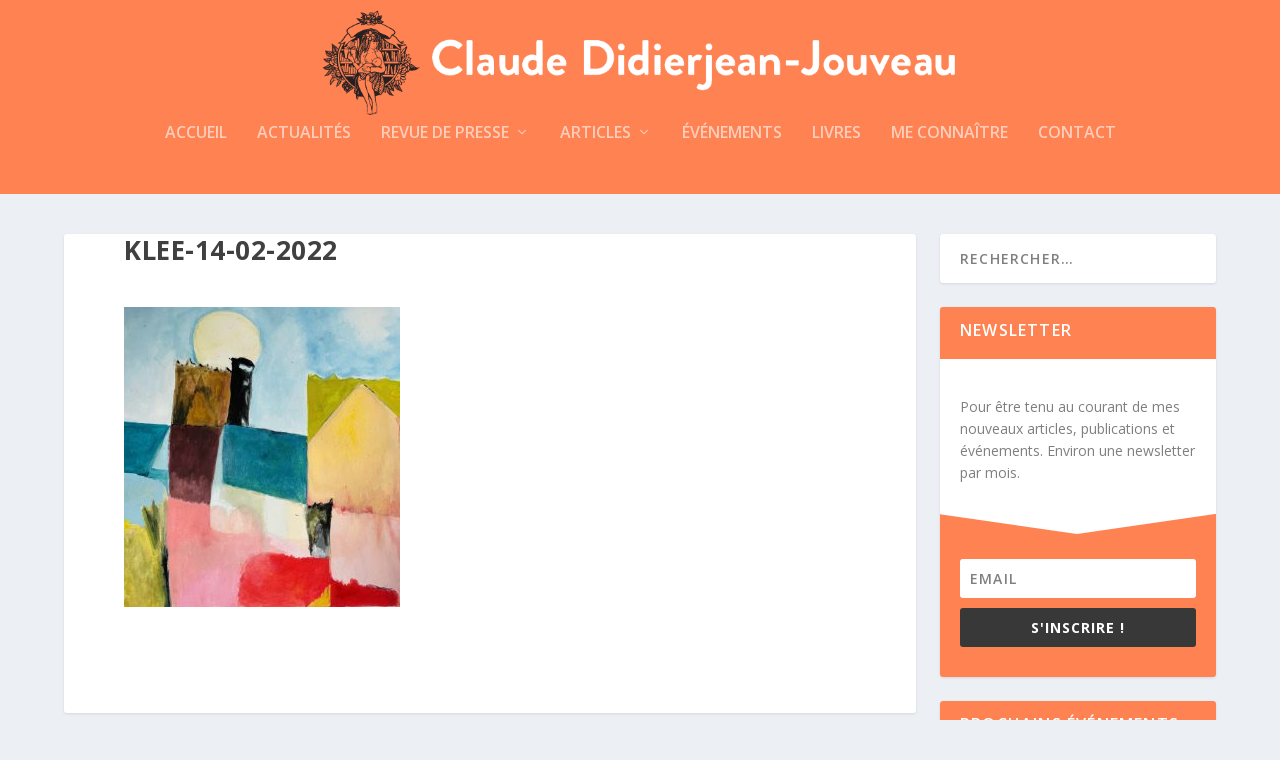

--- FILE ---
content_type: text/html; charset=UTF-8
request_url: https://www.claude-didierjean-jouveau.fr/2022/07/28/au-creux-du-vallon-2/attachment/2100355/
body_size: 20941
content:
<!DOCTYPE html>
<!--[if IE 6]>
<html id="ie6" lang="fr-FR">
<![endif]-->
<!--[if IE 7]>
<html id="ie7" lang="fr-FR">
<![endif]-->
<!--[if IE 8]>
<html id="ie8" lang="fr-FR">
<![endif]-->
<!--[if !(IE 6) | !(IE 7) | !(IE 8)  ]><!-->
<html lang="fr-FR">
<!--<![endif]-->
<head>
	<meta charset="UTF-8" />
			
	<meta http-equiv="X-UA-Compatible" content="IE=edge">
	<link rel="pingback" href="" />

		<!--[if lt IE 9]>
	<script src="https://www.claude-didierjean-jouveau.fr/wp-content/themes/Extra/scripts/ext/html5.js" type="text/javascript"></script>
	<![endif]-->

	<script type="text/javascript">
		document.documentElement.className = 'js';
	</script>

	<meta name='robots' content='index, follow, max-image-preview:large, max-snippet:-1, max-video-preview:-1' />

	<!-- This site is optimized with the Yoast SEO plugin v26.0 - https://yoast.com/wordpress/plugins/seo/ -->
	<title>klee-14-02-2022 - Claude Didierjean-Jouveau - Naissance, allaitement, maternage, parentalité, éducation</title><link rel="stylesheet" href="https://fonts.googleapis.com/css?family=Open%20Sans%3A300italic%2C400italic%2C600italic%2C700italic%2C800italic%2C400%2C300%2C600%2C700%2C800%7COpen%20Sans%3A400%2C700&#038;subset=latin%2Clatin-ext&#038;display=swap" />
	<link rel="canonical" href="https://www.claude-didierjean-jouveau.fr/2022/07/28/au-creux-du-vallon-2/attachment/2100355/" />
	<meta property="og:locale" content="fr_FR" />
	<meta property="og:type" content="article" />
	<meta property="og:title" content="klee-14-02-2022 - Claude Didierjean-Jouveau - Naissance, allaitement, maternage, parentalité, éducation" />
	<meta property="og:url" content="https://www.claude-didierjean-jouveau.fr/2022/07/28/au-creux-du-vallon-2/attachment/2100355/" />
	<meta property="og:site_name" content="Claude Didierjean-Jouveau - Naissance, allaitement, maternage, parentalité, éducation" />
	<meta property="article:modified_time" content="2022-07-28T08:35:53+00:00" />
	<meta property="og:image" content="https://www.claude-didierjean-jouveau.fr/2022/07/28/au-creux-du-vallon-2/attachment/2100355" />
	<meta property="og:image:width" content="2359" />
	<meta property="og:image:height" content="2560" />
	<meta property="og:image:type" content="image/jpeg" />
	<meta name="twitter:card" content="summary_large_image" />
	<meta name="twitter:site" content="@ClaudeDJ" />
	<script type="application/ld+json" class="yoast-schema-graph">{"@context":"https://schema.org","@graph":[{"@type":"WebPage","@id":"https://www.claude-didierjean-jouveau.fr/2022/07/28/au-creux-du-vallon-2/attachment/2100355/","url":"https://www.claude-didierjean-jouveau.fr/2022/07/28/au-creux-du-vallon-2/attachment/2100355/","name":"klee-14-02-2022 - Claude Didierjean-Jouveau - Naissance, allaitement, maternage, parentalité, éducation","isPartOf":{"@id":"https://www.claude-didierjean-jouveau.fr/#website"},"primaryImageOfPage":{"@id":"https://www.claude-didierjean-jouveau.fr/2022/07/28/au-creux-du-vallon-2/attachment/2100355/#primaryimage"},"image":{"@id":"https://www.claude-didierjean-jouveau.fr/2022/07/28/au-creux-du-vallon-2/attachment/2100355/#primaryimage"},"thumbnailUrl":"https://www.claude-didierjean-jouveau.fr/wp-content/uploads/2022/07/klee-14-02-2022-scaled-2-2-1.jpg","datePublished":"2022-07-28T08:35:50+00:00","dateModified":"2022-07-28T08:35:53+00:00","breadcrumb":{"@id":"https://www.claude-didierjean-jouveau.fr/2022/07/28/au-creux-du-vallon-2/attachment/2100355/#breadcrumb"},"inLanguage":"fr-FR","potentialAction":[{"@type":"ReadAction","target":["https://www.claude-didierjean-jouveau.fr/2022/07/28/au-creux-du-vallon-2/attachment/2100355/"]}]},{"@type":"ImageObject","inLanguage":"fr-FR","@id":"https://www.claude-didierjean-jouveau.fr/2022/07/28/au-creux-du-vallon-2/attachment/2100355/#primaryimage","url":"https://www.claude-didierjean-jouveau.fr/wp-content/uploads/2022/07/klee-14-02-2022-scaled-2-2-1.jpg","contentUrl":"https://www.claude-didierjean-jouveau.fr/wp-content/uploads/2022/07/klee-14-02-2022-scaled-2-2-1.jpg","width":2359,"height":2560},{"@type":"BreadcrumbList","@id":"https://www.claude-didierjean-jouveau.fr/2022/07/28/au-creux-du-vallon-2/attachment/2100355/#breadcrumb","itemListElement":[{"@type":"ListItem","position":1,"name":"Accueil","item":"https://www.claude-didierjean-jouveau.fr/"},{"@type":"ListItem","position":2,"name":"Articles et publications","item":"https://www.claude-didierjean-jouveau.fr/articles-et-publications/"},{"@type":"ListItem","position":3,"name":"En barque","item":"https://www.claude-didierjean-jouveau.fr/2022/07/28/au-creux-du-vallon-2/"},{"@type":"ListItem","position":4,"name":"klee-14-02-2022"}]},{"@type":"WebSite","@id":"https://www.claude-didierjean-jouveau.fr/#website","url":"https://www.claude-didierjean-jouveau.fr/","name":"Claude Didierjean-Jouveau - Naissance, allaitement, maternage, parentalité, éducation","description":"Articles, actualités, livres, événements autour de la parentalité, du maternage (allaitement, portage, cododo...), de l&#039;éducation, du développement des enfants, et aussi de l&#039;avancée en âge","potentialAction":[{"@type":"SearchAction","target":{"@type":"EntryPoint","urlTemplate":"https://www.claude-didierjean-jouveau.fr/?s={search_term_string}"},"query-input":{"@type":"PropertyValueSpecification","valueRequired":true,"valueName":"search_term_string"}}],"inLanguage":"fr-FR"}]}</script>
	<!-- / Yoast SEO plugin. -->


<link rel='dns-prefetch' href='//fonts.googleapis.com' />
<link rel='dns-prefetch' href='//www.google-analytics.com' />
<link rel='dns-prefetch' href='//twitter.com' />
<link rel='dns-prefetch' href='//1.gravatar.com' />
<link href='https://fonts.gstatic.com' crossorigin rel='preconnect' />
<link rel="alternate" type="application/rss+xml" title="Claude Didierjean-Jouveau - Naissance, allaitement, maternage, parentalité, éducation &raquo; Flux" href="https://www.claude-didierjean-jouveau.fr/feed/" />
<link rel="alternate" type="application/rss+xml" title="Claude Didierjean-Jouveau - Naissance, allaitement, maternage, parentalité, éducation &raquo; Flux des commentaires" href="https://www.claude-didierjean-jouveau.fr/comments/feed/" />
<link rel="alternate" type="application/rss+xml" title="Claude Didierjean-Jouveau - Naissance, allaitement, maternage, parentalité, éducation &raquo; klee-14-02-2022 Flux des commentaires" href="https://www.claude-didierjean-jouveau.fr/2022/07/28/au-creux-du-vallon-2/attachment/2100355/feed/" />
		<!-- This site uses the Google Analytics by MonsterInsights plugin v9.8.0 - Using Analytics tracking - https://www.monsterinsights.com/ -->
							<script data-rocketlazyloadscript='https://www.claude-didierjean-jouveau.fr/wp-content/cache/busting/1/gtm-4c304047ee5f0bc35904c26c66e384ff.js' data-no-minify="1"   data-cfasync="false" data-wpfc-render="false" type="text/javascript" async></script>
			<script data-cfasync="false" data-wpfc-render="false" type="text/javascript">
				var mi_version = '9.8.0';
				var mi_track_user = true;
				var mi_no_track_reason = '';
								var MonsterInsightsDefaultLocations = {"page_location":"https:\/\/www.claude-didierjean-jouveau.fr\/2022\/07\/28\/au-creux-du-vallon-2\/attachment\/2100355\/"};
								if ( typeof MonsterInsightsPrivacyGuardFilter === 'function' ) {
					var MonsterInsightsLocations = (typeof MonsterInsightsExcludeQuery === 'object') ? MonsterInsightsPrivacyGuardFilter( MonsterInsightsExcludeQuery ) : MonsterInsightsPrivacyGuardFilter( MonsterInsightsDefaultLocations );
				} else {
					var MonsterInsightsLocations = (typeof MonsterInsightsExcludeQuery === 'object') ? MonsterInsightsExcludeQuery : MonsterInsightsDefaultLocations;
				}

								var disableStrs = [
										'ga-disable-G-972GZX2VSC',
									];

				/* Function to detect opted out users */
				function __gtagTrackerIsOptedOut() {
					for (var index = 0; index < disableStrs.length; index++) {
						if (document.cookie.indexOf(disableStrs[index] + '=true') > -1) {
							return true;
						}
					}

					return false;
				}

				/* Disable tracking if the opt-out cookie exists. */
				if (__gtagTrackerIsOptedOut()) {
					for (var index = 0; index < disableStrs.length; index++) {
						window[disableStrs[index]] = true;
					}
				}

				/* Opt-out function */
				function __gtagTrackerOptout() {
					for (var index = 0; index < disableStrs.length; index++) {
						document.cookie = disableStrs[index] + '=true; expires=Thu, 31 Dec 2099 23:59:59 UTC; path=/';
						window[disableStrs[index]] = true;
					}
				}

				if ('undefined' === typeof gaOptout) {
					function gaOptout() {
						__gtagTrackerOptout();
					}
				}
								window.dataLayer = window.dataLayer || [];

				window.MonsterInsightsDualTracker = {
					helpers: {},
					trackers: {},
				};
				if (mi_track_user) {
					function __gtagDataLayer() {
						dataLayer.push(arguments);
					}

					function __gtagTracker(type, name, parameters) {
						if (!parameters) {
							parameters = {};
						}

						if (parameters.send_to) {
							__gtagDataLayer.apply(null, arguments);
							return;
						}

						if (type === 'event') {
														parameters.send_to = monsterinsights_frontend.v4_id;
							var hookName = name;
							if (typeof parameters['event_category'] !== 'undefined') {
								hookName = parameters['event_category'] + ':' + name;
							}

							if (typeof MonsterInsightsDualTracker.trackers[hookName] !== 'undefined') {
								MonsterInsightsDualTracker.trackers[hookName](parameters);
							} else {
								__gtagDataLayer('event', name, parameters);
							}
							
						} else {
							__gtagDataLayer.apply(null, arguments);
						}
					}

					__gtagTracker('js', new Date());
					__gtagTracker('set', {
						'developer_id.dZGIzZG': true,
											});
					if ( MonsterInsightsLocations.page_location ) {
						__gtagTracker('set', MonsterInsightsLocations);
					}
										__gtagTracker('config', 'G-972GZX2VSC', {"forceSSL":"true"} );
										window.gtag = __gtagTracker;										(function () {
						/* https://developers.google.com/analytics/devguides/collection/analyticsjs/ */
						/* ga and __gaTracker compatibility shim. */
						var noopfn = function () {
							return null;
						};
						var newtracker = function () {
							return new Tracker();
						};
						var Tracker = function () {
							return null;
						};
						var p = Tracker.prototype;
						p.get = noopfn;
						p.set = noopfn;
						p.send = function () {
							var args = Array.prototype.slice.call(arguments);
							args.unshift('send');
							__gaTracker.apply(null, args);
						};
						var __gaTracker = function () {
							var len = arguments.length;
							if (len === 0) {
								return;
							}
							var f = arguments[len - 1];
							if (typeof f !== 'object' || f === null || typeof f.hitCallback !== 'function') {
								if ('send' === arguments[0]) {
									var hitConverted, hitObject = false, action;
									if ('event' === arguments[1]) {
										if ('undefined' !== typeof arguments[3]) {
											hitObject = {
												'eventAction': arguments[3],
												'eventCategory': arguments[2],
												'eventLabel': arguments[4],
												'value': arguments[5] ? arguments[5] : 1,
											}
										}
									}
									if ('pageview' === arguments[1]) {
										if ('undefined' !== typeof arguments[2]) {
											hitObject = {
												'eventAction': 'page_view',
												'page_path': arguments[2],
											}
										}
									}
									if (typeof arguments[2] === 'object') {
										hitObject = arguments[2];
									}
									if (typeof arguments[5] === 'object') {
										Object.assign(hitObject, arguments[5]);
									}
									if ('undefined' !== typeof arguments[1].hitType) {
										hitObject = arguments[1];
										if ('pageview' === hitObject.hitType) {
											hitObject.eventAction = 'page_view';
										}
									}
									if (hitObject) {
										action = 'timing' === arguments[1].hitType ? 'timing_complete' : hitObject.eventAction;
										hitConverted = mapArgs(hitObject);
										__gtagTracker('event', action, hitConverted);
									}
								}
								return;
							}

							function mapArgs(args) {
								var arg, hit = {};
								var gaMap = {
									'eventCategory': 'event_category',
									'eventAction': 'event_action',
									'eventLabel': 'event_label',
									'eventValue': 'event_value',
									'nonInteraction': 'non_interaction',
									'timingCategory': 'event_category',
									'timingVar': 'name',
									'timingValue': 'value',
									'timingLabel': 'event_label',
									'page': 'page_path',
									'location': 'page_location',
									'title': 'page_title',
									'referrer' : 'page_referrer',
								};
								for (arg in args) {
																		if (!(!args.hasOwnProperty(arg) || !gaMap.hasOwnProperty(arg))) {
										hit[gaMap[arg]] = args[arg];
									} else {
										hit[arg] = args[arg];
									}
								}
								return hit;
							}

							try {
								f.hitCallback();
							} catch (ex) {
							}
						};
						__gaTracker.create = newtracker;
						__gaTracker.getByName = newtracker;
						__gaTracker.getAll = function () {
							return [];
						};
						__gaTracker.remove = noopfn;
						__gaTracker.loaded = true;
						window['__gaTracker'] = __gaTracker;
					})();
									} else {
										console.log("");
					(function () {
						function __gtagTracker() {
							return null;
						}

						window['__gtagTracker'] = __gtagTracker;
						window['gtag'] = __gtagTracker;
					})();
									}
			</script>
			
							<!-- / Google Analytics by MonsterInsights -->
		<meta content="Thème enfant Extra v.1.0.0" name="generator"/><link data-minify="1" rel='stylesheet' id='wpra-lightbox-css' href='https://www.claude-didierjean-jouveau.fr/wp-content/cache/min/1/wp-content/plugins/wp-rss-aggregator/core/css/jquery-colorbox.css?ver=1759739809' type='text/css' media='all' />
<link rel='stylesheet' id='wp-block-library-css' href='https://www.claude-didierjean-jouveau.fr/wp-includes/css/dist/block-library/style.min.css?ver=514966' type='text/css' media='all' />
<style id='wp-block-library-theme-inline-css' type='text/css'>
.wp-block-audio :where(figcaption){color:#555;font-size:13px;text-align:center}.is-dark-theme .wp-block-audio :where(figcaption){color:#ffffffa6}.wp-block-audio{margin:0 0 1em}.wp-block-code{border:1px solid #ccc;border-radius:4px;font-family:Menlo,Consolas,monaco,monospace;padding:.8em 1em}.wp-block-embed :where(figcaption){color:#555;font-size:13px;text-align:center}.is-dark-theme .wp-block-embed :where(figcaption){color:#ffffffa6}.wp-block-embed{margin:0 0 1em}.blocks-gallery-caption{color:#555;font-size:13px;text-align:center}.is-dark-theme .blocks-gallery-caption{color:#ffffffa6}:root :where(.wp-block-image figcaption){color:#555;font-size:13px;text-align:center}.is-dark-theme :root :where(.wp-block-image figcaption){color:#ffffffa6}.wp-block-image{margin:0 0 1em}.wp-block-pullquote{border-bottom:4px solid;border-top:4px solid;color:currentColor;margin-bottom:1.75em}.wp-block-pullquote cite,.wp-block-pullquote footer,.wp-block-pullquote__citation{color:currentColor;font-size:.8125em;font-style:normal;text-transform:uppercase}.wp-block-quote{border-left:.25em solid;margin:0 0 1.75em;padding-left:1em}.wp-block-quote cite,.wp-block-quote footer{color:currentColor;font-size:.8125em;font-style:normal;position:relative}.wp-block-quote:where(.has-text-align-right){border-left:none;border-right:.25em solid;padding-left:0;padding-right:1em}.wp-block-quote:where(.has-text-align-center){border:none;padding-left:0}.wp-block-quote.is-large,.wp-block-quote.is-style-large,.wp-block-quote:where(.is-style-plain){border:none}.wp-block-search .wp-block-search__label{font-weight:700}.wp-block-search__button{border:1px solid #ccc;padding:.375em .625em}:where(.wp-block-group.has-background){padding:1.25em 2.375em}.wp-block-separator.has-css-opacity{opacity:.4}.wp-block-separator{border:none;border-bottom:2px solid;margin-left:auto;margin-right:auto}.wp-block-separator.has-alpha-channel-opacity{opacity:1}.wp-block-separator:not(.is-style-wide):not(.is-style-dots){width:100px}.wp-block-separator.has-background:not(.is-style-dots){border-bottom:none;height:1px}.wp-block-separator.has-background:not(.is-style-wide):not(.is-style-dots){height:2px}.wp-block-table{margin:0 0 1em}.wp-block-table td,.wp-block-table th{word-break:normal}.wp-block-table :where(figcaption){color:#555;font-size:13px;text-align:center}.is-dark-theme .wp-block-table :where(figcaption){color:#ffffffa6}.wp-block-video :where(figcaption){color:#555;font-size:13px;text-align:center}.is-dark-theme .wp-block-video :where(figcaption){color:#ffffffa6}.wp-block-video{margin:0 0 1em}:root :where(.wp-block-template-part.has-background){margin-bottom:0;margin-top:0;padding:1.25em 2.375em}
</style>
<link data-minify="1" rel='stylesheet' id='wpra-displays-css' href='https://www.claude-didierjean-jouveau.fr/wp-content/cache/min/1/wp-content/plugins/wp-rss-aggregator/core/css/displays.css?ver=1759739809' type='text/css' media='all' />
<style id='global-styles-inline-css' type='text/css'>
:root{--wp--preset--aspect-ratio--square: 1;--wp--preset--aspect-ratio--4-3: 4/3;--wp--preset--aspect-ratio--3-4: 3/4;--wp--preset--aspect-ratio--3-2: 3/2;--wp--preset--aspect-ratio--2-3: 2/3;--wp--preset--aspect-ratio--16-9: 16/9;--wp--preset--aspect-ratio--9-16: 9/16;--wp--preset--color--black: #000000;--wp--preset--color--cyan-bluish-gray: #abb8c3;--wp--preset--color--white: #ffffff;--wp--preset--color--pale-pink: #f78da7;--wp--preset--color--vivid-red: #cf2e2e;--wp--preset--color--luminous-vivid-orange: #ff6900;--wp--preset--color--luminous-vivid-amber: #fcb900;--wp--preset--color--light-green-cyan: #7bdcb5;--wp--preset--color--vivid-green-cyan: #00d084;--wp--preset--color--pale-cyan-blue: #8ed1fc;--wp--preset--color--vivid-cyan-blue: #0693e3;--wp--preset--color--vivid-purple: #9b51e0;--wp--preset--gradient--vivid-cyan-blue-to-vivid-purple: linear-gradient(135deg,rgba(6,147,227,1) 0%,rgb(155,81,224) 100%);--wp--preset--gradient--light-green-cyan-to-vivid-green-cyan: linear-gradient(135deg,rgb(122,220,180) 0%,rgb(0,208,130) 100%);--wp--preset--gradient--luminous-vivid-amber-to-luminous-vivid-orange: linear-gradient(135deg,rgba(252,185,0,1) 0%,rgba(255,105,0,1) 100%);--wp--preset--gradient--luminous-vivid-orange-to-vivid-red: linear-gradient(135deg,rgba(255,105,0,1) 0%,rgb(207,46,46) 100%);--wp--preset--gradient--very-light-gray-to-cyan-bluish-gray: linear-gradient(135deg,rgb(238,238,238) 0%,rgb(169,184,195) 100%);--wp--preset--gradient--cool-to-warm-spectrum: linear-gradient(135deg,rgb(74,234,220) 0%,rgb(151,120,209) 20%,rgb(207,42,186) 40%,rgb(238,44,130) 60%,rgb(251,105,98) 80%,rgb(254,248,76) 100%);--wp--preset--gradient--blush-light-purple: linear-gradient(135deg,rgb(255,206,236) 0%,rgb(152,150,240) 100%);--wp--preset--gradient--blush-bordeaux: linear-gradient(135deg,rgb(254,205,165) 0%,rgb(254,45,45) 50%,rgb(107,0,62) 100%);--wp--preset--gradient--luminous-dusk: linear-gradient(135deg,rgb(255,203,112) 0%,rgb(199,81,192) 50%,rgb(65,88,208) 100%);--wp--preset--gradient--pale-ocean: linear-gradient(135deg,rgb(255,245,203) 0%,rgb(182,227,212) 50%,rgb(51,167,181) 100%);--wp--preset--gradient--electric-grass: linear-gradient(135deg,rgb(202,248,128) 0%,rgb(113,206,126) 100%);--wp--preset--gradient--midnight: linear-gradient(135deg,rgb(2,3,129) 0%,rgb(40,116,252) 100%);--wp--preset--font-size--small: 13px;--wp--preset--font-size--medium: 20px;--wp--preset--font-size--large: 36px;--wp--preset--font-size--x-large: 42px;--wp--preset--spacing--20: 0.44rem;--wp--preset--spacing--30: 0.67rem;--wp--preset--spacing--40: 1rem;--wp--preset--spacing--50: 1.5rem;--wp--preset--spacing--60: 2.25rem;--wp--preset--spacing--70: 3.38rem;--wp--preset--spacing--80: 5.06rem;--wp--preset--shadow--natural: 6px 6px 9px rgba(0, 0, 0, 0.2);--wp--preset--shadow--deep: 12px 12px 50px rgba(0, 0, 0, 0.4);--wp--preset--shadow--sharp: 6px 6px 0px rgba(0, 0, 0, 0.2);--wp--preset--shadow--outlined: 6px 6px 0px -3px rgba(255, 255, 255, 1), 6px 6px rgba(0, 0, 0, 1);--wp--preset--shadow--crisp: 6px 6px 0px rgba(0, 0, 0, 1);}:root { --wp--style--global--content-size: 856px;--wp--style--global--wide-size: 1280px; }:where(body) { margin: 0; }.wp-site-blocks > .alignleft { float: left; margin-right: 2em; }.wp-site-blocks > .alignright { float: right; margin-left: 2em; }.wp-site-blocks > .aligncenter { justify-content: center; margin-left: auto; margin-right: auto; }:where(.is-layout-flex){gap: 0.5em;}:where(.is-layout-grid){gap: 0.5em;}.is-layout-flow > .alignleft{float: left;margin-inline-start: 0;margin-inline-end: 2em;}.is-layout-flow > .alignright{float: right;margin-inline-start: 2em;margin-inline-end: 0;}.is-layout-flow > .aligncenter{margin-left: auto !important;margin-right: auto !important;}.is-layout-constrained > .alignleft{float: left;margin-inline-start: 0;margin-inline-end: 2em;}.is-layout-constrained > .alignright{float: right;margin-inline-start: 2em;margin-inline-end: 0;}.is-layout-constrained > .aligncenter{margin-left: auto !important;margin-right: auto !important;}.is-layout-constrained > :where(:not(.alignleft):not(.alignright):not(.alignfull)){max-width: var(--wp--style--global--content-size);margin-left: auto !important;margin-right: auto !important;}.is-layout-constrained > .alignwide{max-width: var(--wp--style--global--wide-size);}body .is-layout-flex{display: flex;}.is-layout-flex{flex-wrap: wrap;align-items: center;}.is-layout-flex > :is(*, div){margin: 0;}body .is-layout-grid{display: grid;}.is-layout-grid > :is(*, div){margin: 0;}body{padding-top: 0px;padding-right: 0px;padding-bottom: 0px;padding-left: 0px;}:root :where(.wp-element-button, .wp-block-button__link){background-color: #32373c;border-width: 0;color: #fff;font-family: inherit;font-size: inherit;line-height: inherit;padding: calc(0.667em + 2px) calc(1.333em + 2px);text-decoration: none;}.has-black-color{color: var(--wp--preset--color--black) !important;}.has-cyan-bluish-gray-color{color: var(--wp--preset--color--cyan-bluish-gray) !important;}.has-white-color{color: var(--wp--preset--color--white) !important;}.has-pale-pink-color{color: var(--wp--preset--color--pale-pink) !important;}.has-vivid-red-color{color: var(--wp--preset--color--vivid-red) !important;}.has-luminous-vivid-orange-color{color: var(--wp--preset--color--luminous-vivid-orange) !important;}.has-luminous-vivid-amber-color{color: var(--wp--preset--color--luminous-vivid-amber) !important;}.has-light-green-cyan-color{color: var(--wp--preset--color--light-green-cyan) !important;}.has-vivid-green-cyan-color{color: var(--wp--preset--color--vivid-green-cyan) !important;}.has-pale-cyan-blue-color{color: var(--wp--preset--color--pale-cyan-blue) !important;}.has-vivid-cyan-blue-color{color: var(--wp--preset--color--vivid-cyan-blue) !important;}.has-vivid-purple-color{color: var(--wp--preset--color--vivid-purple) !important;}.has-black-background-color{background-color: var(--wp--preset--color--black) !important;}.has-cyan-bluish-gray-background-color{background-color: var(--wp--preset--color--cyan-bluish-gray) !important;}.has-white-background-color{background-color: var(--wp--preset--color--white) !important;}.has-pale-pink-background-color{background-color: var(--wp--preset--color--pale-pink) !important;}.has-vivid-red-background-color{background-color: var(--wp--preset--color--vivid-red) !important;}.has-luminous-vivid-orange-background-color{background-color: var(--wp--preset--color--luminous-vivid-orange) !important;}.has-luminous-vivid-amber-background-color{background-color: var(--wp--preset--color--luminous-vivid-amber) !important;}.has-light-green-cyan-background-color{background-color: var(--wp--preset--color--light-green-cyan) !important;}.has-vivid-green-cyan-background-color{background-color: var(--wp--preset--color--vivid-green-cyan) !important;}.has-pale-cyan-blue-background-color{background-color: var(--wp--preset--color--pale-cyan-blue) !important;}.has-vivid-cyan-blue-background-color{background-color: var(--wp--preset--color--vivid-cyan-blue) !important;}.has-vivid-purple-background-color{background-color: var(--wp--preset--color--vivid-purple) !important;}.has-black-border-color{border-color: var(--wp--preset--color--black) !important;}.has-cyan-bluish-gray-border-color{border-color: var(--wp--preset--color--cyan-bluish-gray) !important;}.has-white-border-color{border-color: var(--wp--preset--color--white) !important;}.has-pale-pink-border-color{border-color: var(--wp--preset--color--pale-pink) !important;}.has-vivid-red-border-color{border-color: var(--wp--preset--color--vivid-red) !important;}.has-luminous-vivid-orange-border-color{border-color: var(--wp--preset--color--luminous-vivid-orange) !important;}.has-luminous-vivid-amber-border-color{border-color: var(--wp--preset--color--luminous-vivid-amber) !important;}.has-light-green-cyan-border-color{border-color: var(--wp--preset--color--light-green-cyan) !important;}.has-vivid-green-cyan-border-color{border-color: var(--wp--preset--color--vivid-green-cyan) !important;}.has-pale-cyan-blue-border-color{border-color: var(--wp--preset--color--pale-cyan-blue) !important;}.has-vivid-cyan-blue-border-color{border-color: var(--wp--preset--color--vivid-cyan-blue) !important;}.has-vivid-purple-border-color{border-color: var(--wp--preset--color--vivid-purple) !important;}.has-vivid-cyan-blue-to-vivid-purple-gradient-background{background: var(--wp--preset--gradient--vivid-cyan-blue-to-vivid-purple) !important;}.has-light-green-cyan-to-vivid-green-cyan-gradient-background{background: var(--wp--preset--gradient--light-green-cyan-to-vivid-green-cyan) !important;}.has-luminous-vivid-amber-to-luminous-vivid-orange-gradient-background{background: var(--wp--preset--gradient--luminous-vivid-amber-to-luminous-vivid-orange) !important;}.has-luminous-vivid-orange-to-vivid-red-gradient-background{background: var(--wp--preset--gradient--luminous-vivid-orange-to-vivid-red) !important;}.has-very-light-gray-to-cyan-bluish-gray-gradient-background{background: var(--wp--preset--gradient--very-light-gray-to-cyan-bluish-gray) !important;}.has-cool-to-warm-spectrum-gradient-background{background: var(--wp--preset--gradient--cool-to-warm-spectrum) !important;}.has-blush-light-purple-gradient-background{background: var(--wp--preset--gradient--blush-light-purple) !important;}.has-blush-bordeaux-gradient-background{background: var(--wp--preset--gradient--blush-bordeaux) !important;}.has-luminous-dusk-gradient-background{background: var(--wp--preset--gradient--luminous-dusk) !important;}.has-pale-ocean-gradient-background{background: var(--wp--preset--gradient--pale-ocean) !important;}.has-electric-grass-gradient-background{background: var(--wp--preset--gradient--electric-grass) !important;}.has-midnight-gradient-background{background: var(--wp--preset--gradient--midnight) !important;}.has-small-font-size{font-size: var(--wp--preset--font-size--small) !important;}.has-medium-font-size{font-size: var(--wp--preset--font-size--medium) !important;}.has-large-font-size{font-size: var(--wp--preset--font-size--large) !important;}.has-x-large-font-size{font-size: var(--wp--preset--font-size--x-large) !important;}
:where(.wp-block-post-template.is-layout-flex){gap: 1.25em;}:where(.wp-block-post-template.is-layout-grid){gap: 1.25em;}
:where(.wp-block-columns.is-layout-flex){gap: 2em;}:where(.wp-block-columns.is-layout-grid){gap: 2em;}
:root :where(.wp-block-pullquote){font-size: 1.5em;line-height: 1.6;}
</style>
<link rel='stylesheet' id='events-manager-css' href='https://www.claude-didierjean-jouveau.fr/wp-content/plugins/events-manager/includes/css/events-manager.min.css?ver=7.2.1' type='text/css' media='all' />
<style id='events-manager-inline-css' type='text/css'>
body .em { --font-family : inherit; --font-weight : inherit; --font-size : 1em; --line-height : inherit; }
</style>

<link data-minify="1" rel='stylesheet' id='extra-style-parent-css' href='https://www.claude-didierjean-jouveau.fr/wp-content/cache/min/1/wp-content/themes/Extra/style.min.css?ver=1759739809' type='text/css' media='all' />
<link data-minify="1" rel='stylesheet' id='extra-dynamic-css' href='https://www.claude-didierjean-jouveau.fr/wp-content/cache/min/1/wp-content/et-cache/2100355/et-extra-dynamic-2100355.css?ver=1761876287' type='text/css' media='all' />
<link data-minify="1" rel='stylesheet' id='extra-style-css' href='https://www.claude-didierjean-jouveau.fr/wp-content/cache/min/1/wp-content/themes/Extra-child/style.css?ver=1759739809' type='text/css' media='all' />
<style id='rocket-lazyload-inline-css' type='text/css'>
.rll-youtube-player{position:relative;padding-bottom:56.23%;height:0;overflow:hidden;max-width:100%;}.rll-youtube-player iframe{position:absolute;top:0;left:0;width:100%;height:100%;z-index:100;background:0 0}.rll-youtube-player img{bottom:0;display:block;left:0;margin:auto;max-width:100%;width:100%;position:absolute;right:0;top:0;border:none;height:auto;cursor:pointer;-webkit-transition:.4s all;-moz-transition:.4s all;transition:.4s all}.rll-youtube-player img:hover{-webkit-filter:brightness(75%)}.rll-youtube-player .play{height:72px;width:72px;left:50%;top:50%;margin-left:-36px;margin-top:-36px;position:absolute;background:url('https://spcdn.shortpixel.ai/spio/ret_img,q_cdnize,to_webp,s_webp/www.claude-didierjean-jouveau.fr/wp-content/plugins/wp-rocket/assets/img/youtube.png') no-repeat;cursor:pointer}
</style>
<script type="text/javascript" src="https://www.claude-didierjean-jouveau.fr/wp-content/plugins/google-analytics-for-wordpress/assets/js/frontend-gtag.min.js?ver=9.8.0" id="monsterinsights-frontend-script-js" async="async" data-wp-strategy="async"></script>
<script data-cfasync="false" data-wpfc-render="false" type="text/javascript" id='monsterinsights-frontend-script-js-extra'>/* <![CDATA[ */
var monsterinsights_frontend = {"js_events_tracking":"true","download_extensions":"doc,pdf,ppt,zip,xls,docx,pptx,xlsx","inbound_paths":"[]","home_url":"https:\/\/www.claude-didierjean-jouveau.fr","hash_tracking":"false","v4_id":"G-972GZX2VSC"};/* ]]> */
</script>
<script type="text/javascript" src="https://www.claude-didierjean-jouveau.fr/wp-includes/js/jquery/jquery.min.js?ver=3.7.1" id="jquery-core-js"></script>
<script type="text/javascript" src="https://www.claude-didierjean-jouveau.fr/wp-includes/js/jquery/jquery-migrate.min.js?ver=3.4.1" id="jquery-migrate-js" defer></script>
<script type="text/javascript" src="https://www.claude-didierjean-jouveau.fr/wp-includes/js/jquery/ui/core.min.js?ver=1.13.3" id="jquery-ui-core-js" defer></script>
<script type="text/javascript" src="https://www.claude-didierjean-jouveau.fr/wp-includes/js/jquery/ui/mouse.min.js?ver=1.13.3" id="jquery-ui-mouse-js" defer></script>
<script type="text/javascript" src="https://www.claude-didierjean-jouveau.fr/wp-includes/js/jquery/ui/sortable.min.js?ver=1.13.3" id="jquery-ui-sortable-js" defer></script>
<script type="text/javascript" src="https://www.claude-didierjean-jouveau.fr/wp-includes/js/jquery/ui/datepicker.min.js?ver=1.13.3" id="jquery-ui-datepicker-js" defer></script>
<script type="text/javascript" id="jquery-ui-datepicker-js-after">
/* <![CDATA[ */
jQuery(function(jQuery){jQuery.datepicker.setDefaults({"closeText":"Fermer","currentText":"Aujourd\u2019hui","monthNames":["janvier","f\u00e9vrier","mars","avril","mai","juin","juillet","ao\u00fbt","septembre","octobre","novembre","d\u00e9cembre"],"monthNamesShort":["Jan","F\u00e9v","Mar","Avr","Mai","Juin","Juil","Ao\u00fbt","Sep","Oct","Nov","D\u00e9c"],"nextText":"Suivant","prevText":"Pr\u00e9c\u00e9dent","dayNames":["dimanche","lundi","mardi","mercredi","jeudi","vendredi","samedi"],"dayNamesShort":["dim","lun","mar","mer","jeu","ven","sam"],"dayNamesMin":["D","L","M","M","J","V","S"],"dateFormat":"d MM yy","firstDay":1,"isRTL":false});});
/* ]]> */
</script>
<script type="text/javascript" src="https://www.claude-didierjean-jouveau.fr/wp-includes/js/jquery/ui/resizable.min.js?ver=1.13.3" id="jquery-ui-resizable-js" defer></script>
<script type="text/javascript" src="https://www.claude-didierjean-jouveau.fr/wp-includes/js/jquery/ui/draggable.min.js?ver=1.13.3" id="jquery-ui-draggable-js" defer></script>
<script type="text/javascript" src="https://www.claude-didierjean-jouveau.fr/wp-includes/js/jquery/ui/controlgroup.min.js?ver=1.13.3" id="jquery-ui-controlgroup-js" defer></script>
<script type="text/javascript" src="https://www.claude-didierjean-jouveau.fr/wp-includes/js/jquery/ui/checkboxradio.min.js?ver=1.13.3" id="jquery-ui-checkboxradio-js" defer></script>
<script type="text/javascript" src="https://www.claude-didierjean-jouveau.fr/wp-includes/js/jquery/ui/button.min.js?ver=1.13.3" id="jquery-ui-button-js" defer></script>
<script type="text/javascript" src="https://www.claude-didierjean-jouveau.fr/wp-includes/js/jquery/ui/dialog.min.js?ver=1.13.3" id="jquery-ui-dialog-js" defer></script>
<script type="text/javascript" id="events-manager-js-extra">
/* <![CDATA[ */
var EM = {"ajaxurl":"https:\/\/www.claude-didierjean-jouveau.fr\/wp-admin\/admin-ajax.php","locationajaxurl":"https:\/\/www.claude-didierjean-jouveau.fr\/wp-admin\/admin-ajax.php?action=locations_search","firstDay":"1","locale":"fr","dateFormat":"yy-mm-dd","ui_css":"https:\/\/www.claude-didierjean-jouveau.fr\/wp-content\/plugins\/events-manager\/includes\/css\/jquery-ui\/build.min.css","show24hours":"1","is_ssl":"1","autocomplete_limit":"10","calendar":{"breakpoints":{"small":560,"medium":908,"large":false}},"phone":"","datepicker":{"format":"d\/m\/Y","locale":"fr"},"search":{"breakpoints":{"small":650,"medium":850,"full":false}},"url":"https:\/\/www.claude-didierjean-jouveau.fr\/wp-content\/plugins\/events-manager","assets":{"input.em-uploader":{"js":{"em-uploader":{"url":"https:\/\/www.claude-didierjean-jouveau.fr\/wp-content\/plugins\/events-manager\/includes\/js\/em-uploader.js?v=7.2.1","event":"em_uploader_ready"}}},".em-event-editor":{"js":{"event-editor":{"url":"https:\/\/www.claude-didierjean-jouveau.fr\/wp-content\/plugins\/events-manager\/includes\/js\/events-manager-event-editor.js?v=7.2.1","event":"em_event_editor_ready"}},"css":{"event-editor":"https:\/\/www.claude-didierjean-jouveau.fr\/wp-content\/plugins\/events-manager\/includes\/css\/events-manager-event-editor.min.css?v=7.2.1"}},".em-recurrence-sets, .em-timezone":{"js":{"luxon":{"url":"luxon\/luxon.js?v=7.2.1","event":"em_luxon_ready"}}},".em-booking-form, #em-booking-form, .em-booking-recurring, .em-event-booking-form":{"js":{"em-bookings":{"url":"https:\/\/www.claude-didierjean-jouveau.fr\/wp-content\/plugins\/events-manager\/includes\/js\/bookingsform.js?v=7.2.1","event":"em_booking_form_js_loaded"}}},"#em-opt-archetypes":{"js":{"archetypes":"https:\/\/www.claude-didierjean-jouveau.fr\/wp-content\/plugins\/events-manager\/includes\/js\/admin-archetype-editor.js?v=7.2.1","archetypes_ms":"https:\/\/www.claude-didierjean-jouveau.fr\/wp-content\/plugins\/events-manager\/includes\/js\/admin-archetypes.js?v=7.2.1","qs":"qs\/qs.js?v=7.2.1"}}},"cached":"1","google_maps_api":"AIzaSyBqC04FVcLMt-a8KHnsSpvtoOd2ETYPz9Q","bookingInProgress":"Veuillez patienter pendant que la r\u00e9servation est soumise.","tickets_save":"Enregistrer le billet","bookingajaxurl":"https:\/\/www.claude-didierjean-jouveau.fr\/wp-admin\/admin-ajax.php","bookings_export_save":"Exporter les r\u00e9servations","bookings_settings_save":"Enregistrer","booking_delete":"Confirmez-vous vouloir le supprimer\u00a0?","booking_offset":"30","bookings":{"submit_button":{"text":{"default":"Envoyer votre demande de r\u00e9servation","free":"Envoyer votre demande de r\u00e9servation","payment":"Envoyer votre demande de r\u00e9servation","processing":"Processing ..."}},"update_listener":""},"bb_full":"Complet","bb_book":"R\u00e9servez maintenant","bb_booking":"R\u00e9servation ...","bb_booked":"R\u00e9servation soumis","bb_error":"R\u00e9servation erreur. R\u00e9essayer?","bb_cancel":"Annuler","bb_canceling":"Annuler...","bb_cancelled":"Annul\u00e9","bb_cancel_error":"Annulation erreur. R\u00e9essayer?","txt_search":"Recherche","txt_searching":"Recherche en cours\u2026","txt_loading":"Chargement en cours\u2026"};
/* ]]> */
</script>
<script data-minify="1" type="text/javascript" src="https://www.claude-didierjean-jouveau.fr/wp-content/cache/min/1/wp-content/plugins/events-manager/includes/js/events-manager.js?ver=1759739809" id="events-manager-js" defer></script>
<script data-minify="1" type="text/javascript" src="https://www.claude-didierjean-jouveau.fr/wp-content/cache/min/1/wp-content/plugins/events-manager/includes/external/flatpickr/l10n/fr.js?ver=1759739809" id="em-flatpickr-localization-js" defer></script>
<link rel="https://api.w.org/" href="https://www.claude-didierjean-jouveau.fr/wp-json/" /><link rel="alternate" title="JSON" type="application/json" href="https://www.claude-didierjean-jouveau.fr/wp-json/wp/v2/media/2100355" />
<link rel='shortlink' href='https://www.claude-didierjean-jouveau.fr/?p=2100355' />
<meta name="viewport" content="width=device-width, initial-scale=1.0, maximum-scale=1.0, user-scalable=1" /><link rel="icon" href="https://www.claude-didierjean-jouveau.fr/wp-content/uploads/2016/06/cropped-Logo_Site_Maman-32x32.png" sizes="32x32" />
<link rel="icon" href="https://www.claude-didierjean-jouveau.fr/wp-content/uploads/2016/06/cropped-Logo_Site_Maman-192x192.png" sizes="192x192" />
<link rel="apple-touch-icon" href="https://www.claude-didierjean-jouveau.fr/wp-content/uploads/2016/06/cropped-Logo_Site_Maman-180x180.png" />
<meta name="msapplication-TileImage" content="https://www.claude-didierjean-jouveau.fr/wp-content/uploads/2016/06/cropped-Logo_Site_Maman-270x270.png" />
<link rel="stylesheet" id="et-extra-customizer-global-cached-inline-styles" href="https://www.claude-didierjean-jouveau.fr/wp-content/et-cache/global/et-extra-customizer-global.min.css?ver=1759739525" /><style id="et-critical-inline-css"></style>
<noscript><style id="rocket-lazyload-nojs-css">.rll-youtube-player, [data-lazy-src]{display:none !important;}</style></noscript></head>
<body data-rsssl=1 class="attachment wp-singular attachment-template-default single single-attachment postid-2100355 attachmentid-2100355 attachment-jpeg wp-theme-Extra wp-child-theme-Extra-child et_bloom et_extra et_non_fixed_nav et_pb_gutters3 et_primary_nav_dropdown_animation_Default et_secondary_nav_dropdown_animation_Default with_sidebar with_sidebar_right et_includes_sidebar et-db">
	<div id="page-container" class="page-container">
				<!-- Header -->
		<header class="header centered">
			
			<!-- Main Header -->
			<div id="main-header-wrapper">
				<div id="main-header" data-fixed-height="80">
					<div class="container">
					<!-- ET Ad -->
						
						
						<!-- Logo -->
						<a class="logo" href="https://www.claude-didierjean-jouveau.fr/" data-fixed-height="51">
							<img src="data:image/svg+xml,%3Csvg%20xmlns='http://www.w3.org/2000/svg'%20viewBox='0%200%20907%20150'%3E%3C/svg%3E" width="907" height="150" alt="Claude Didierjean-Jouveau - Naissance, allaitement, maternage, parentalité, éducation" id="logo" data-lazy-src="https://spcdn.shortpixel.ai/spio/ret_img,q_cdnize,to_webp,s_webp/www.claude-didierjean-jouveau.fr/wp-content/uploads/2016/06/Logo_Site_Maman-blanc-h150-1.png" /><noscript><img src="https://spcdn.shortpixel.ai/spio/ret_img,q_cdnize,to_webp,s_webp/www.claude-didierjean-jouveau.fr/wp-content/uploads/2016/06/Logo_Site_Maman-blanc-h150-1.png" width="907" height="150" alt="Claude Didierjean-Jouveau - Naissance, allaitement, maternage, parentalité, éducation" id="logo" /></noscript>
						</a>

						
						<!-- ET Navigation -->
						<div id="et-navigation">
							<ul id="et-menu" class="nav"><li id="menu-item-207" class="menu-item menu-item-type-custom menu-item-object-custom menu-item-207"><a href="/">Accueil</a></li>
<li id="menu-item-88" class="menu-item menu-item-type-post_type menu-item-object-page menu-item-88"><a href="https://www.claude-didierjean-jouveau.fr/actualite-allaitement-naissance-maternage/">Actualités</a></li>
<li id="menu-item-203545" class="menu-item menu-item-type-taxonomy menu-item-object-category mega-menu menu-item-has-children mega-menu-featured mega-featured-2 menu-item-203545"><a href="https://www.claude-didierjean-jouveau.fr/actualites/revue-presse/">Revue de presse</a><ul class="sub-menu" style="border-top-color: #db509f;">
					<li>
						<h2 class="title">Mis en exergue</h2>
						<div class="featured-post">
							<a href="https://www.claude-didierjean-jouveau.fr/2025/11/14/revue-de-presse-octobre-novembre-2025/" title="Revue de presse octobre/novembre 2025" class="featured-image">
				<img width="440" height="264" src="data:image/svg+xml,%3Csvg%20xmlns='http://www.w3.org/2000/svg'%20viewBox='0%200%20440%20264'%3E%3C/svg%3E" alt="Revue de presse octobre/novembre 2025" data-lazy-src="https://spcdn.shortpixel.ai/spio/ret_img,q_cdnize,to_webp,s_webp/www.claude-didierjean-jouveau.fr/wp-content/uploads/2024/12/presse-440x264.jpg" /><noscript><img width="440" height="264" src="https://spcdn.shortpixel.ai/spio/ret_img,q_cdnize,to_webp,s_webp/www.claude-didierjean-jouveau.fr/wp-content/uploads/2024/12/presse-440x264.jpg" alt="Revue de presse octobre/novembre 2025" /></noscript>
			</a>
							<h2>Revue de presse octobre/novembre 2025</h2>
							<div class="post-meta">
								<span class="updated">14 Nov 2025</span> | <a href="https://www.claude-didierjean-jouveau.fr/actualites/" rel="tag">Actualités</a>, <a href="https://www.claude-didierjean-jouveau.fr/articles-et-publications/" rel="tag">Articles et publications</a>, <a href="https://www.claude-didierjean-jouveau.fr/actualites/revue-presse/" rel="tag">Revue de presse</a> | <span class="rating-stars" title="Évaluation : 0.00"><span class="post-meta-icon rating-star rating-star-empty rating-star-1"></span>
<span class="post-meta-icon rating-star rating-star-empty rating-star-2"></span>
<span class="post-meta-icon rating-star rating-star-empty rating-star-3"></span>
<span class="post-meta-icon rating-star rating-star-empty rating-star-4"></span>
<span class="post-meta-icon rating-star rating-star-empty rating-star-5"></span>
</span>
							</div>
						</div>
					</li>
					<li>
						<h2 class="title">Mis en exergue</h2>
						<div class="featured-post">
							<a href="https://www.claude-didierjean-jouveau.fr/2025/10/15/revue-de-presse-septembre-octobre-2025/" title="Revue de presse septembre/octobre 2025" class="featured-image">
				<img width="440" height="264" src="data:image/svg+xml,%3Csvg%20xmlns='http://www.w3.org/2000/svg'%20viewBox='0%200%20440%20264'%3E%3C/svg%3E" alt="Revue de presse septembre/octobre 2025" data-lazy-src="https://spcdn.shortpixel.ai/spio/ret_img,q_cdnize,to_webp,s_webp/www.claude-didierjean-jouveau.fr/wp-content/uploads/2024/12/presse-440x264.jpg" /><noscript><img width="440" height="264" src="https://spcdn.shortpixel.ai/spio/ret_img,q_cdnize,to_webp,s_webp/www.claude-didierjean-jouveau.fr/wp-content/uploads/2024/12/presse-440x264.jpg" alt="Revue de presse septembre/octobre 2025" /></noscript>
			</a>
							<h2>Revue de presse septembre/octobre 2025</h2>
							<div class="post-meta">
								<span class="updated">15 Oct 2025</span> | <a href="https://www.claude-didierjean-jouveau.fr/actualites/" rel="tag">Actualités</a>, <a href="https://www.claude-didierjean-jouveau.fr/articles-et-publications/" rel="tag">Articles et publications</a>, <a href="https://www.claude-didierjean-jouveau.fr/actualites/revue-presse/" rel="tag">Revue de presse</a> | <span class="rating-stars" title="Évaluation : 0.00"><span class="post-meta-icon rating-star rating-star-empty rating-star-1"></span>
<span class="post-meta-icon rating-star rating-star-empty rating-star-2"></span>
<span class="post-meta-icon rating-star rating-star-empty rating-star-3"></span>
<span class="post-meta-icon rating-star rating-star-empty rating-star-4"></span>
<span class="post-meta-icon rating-star rating-star-empty rating-star-5"></span>
</span>
							</div>
						</div>
					</li><li class="menu-item menu-item-has-children"><a href="#" class="title">Récent</a><ul class="recent-list">
					<li class="recent-post">
						<div class="post-content">
							<a href="https://www.claude-didierjean-jouveau.fr/2025/09/17/revue-de-presse-aout-septembre-2025/" title="Revue de presse août/septembre 2025">
				<img width="150" height="150" src="data:image/svg+xml,%3Csvg%20xmlns='http://www.w3.org/2000/svg'%20viewBox='0%200%20150%20150'%3E%3C/svg%3E" alt="Revue de presse août/septembre 2025" class="post-thumbnail" data-lazy-src="https://spcdn.shortpixel.ai/spio/ret_img,q_cdnize,to_webp,s_webp/www.claude-didierjean-jouveau.fr/wp-content/uploads/2024/12/presse-150x150.jpg" /><noscript><img width="150" height="150" src="https://spcdn.shortpixel.ai/spio/ret_img,q_cdnize,to_webp,s_webp/www.claude-didierjean-jouveau.fr/wp-content/uploads/2024/12/presse-150x150.jpg" alt="Revue de presse août/septembre 2025" class="post-thumbnail" /></noscript>
			</a>
							<div class="post-meta">
								<h3><a href="https://www.claude-didierjean-jouveau.fr/2025/09/17/revue-de-presse-aout-septembre-2025/">Revue de presse août/septembre 2025</a></h3>
								par <a href="https://www.claude-didierjean-jouveau.fr" class="url fn" title="Articles par Claude Didierjean-Jouveau" rel="author">Claude Didierjean-Jouveau</a> | <span class="updated">17 Sep 2025</span> | <a class="comments-link" href="https://www.claude-didierjean-jouveau.fr/2025/09/17/revue-de-presse-aout-septembre-2025/#comments">0 <span title="compteur de commentaire" class="comment-bubble post-meta-icon"></span></a>
							</div>
						</div>
					</li>
					<li class="recent-post">
						<div class="post-content">
							<a href="https://www.claude-didierjean-jouveau.fr/2025/08/16/revue-de-presse-juillet-aout-2025/" title="Revue de presse juillet/août 2025">
				<img width="150" height="150" src="data:image/svg+xml,%3Csvg%20xmlns='http://www.w3.org/2000/svg'%20viewBox='0%200%20150%20150'%3E%3C/svg%3E" alt="Revue de presse juillet/août 2025" class="post-thumbnail" data-lazy-src="https://spcdn.shortpixel.ai/spio/ret_img,q_cdnize,to_webp,s_webp/www.claude-didierjean-jouveau.fr/wp-content/uploads/2024/12/presse-150x150.jpg" /><noscript><img width="150" height="150" src="https://spcdn.shortpixel.ai/spio/ret_img,q_cdnize,to_webp,s_webp/www.claude-didierjean-jouveau.fr/wp-content/uploads/2024/12/presse-150x150.jpg" alt="Revue de presse juillet/août 2025" class="post-thumbnail" /></noscript>
			</a>
							<div class="post-meta">
								<h3><a href="https://www.claude-didierjean-jouveau.fr/2025/08/16/revue-de-presse-juillet-aout-2025/">Revue de presse juillet/août 2025</a></h3>
								par <a href="https://www.claude-didierjean-jouveau.fr" class="url fn" title="Articles par Claude Didierjean-Jouveau" rel="author">Claude Didierjean-Jouveau</a> | <span class="updated">16 Août 2025</span> | <a class="comments-link" href="https://www.claude-didierjean-jouveau.fr/2025/08/16/revue-de-presse-juillet-aout-2025/#comments">0 <span title="compteur de commentaire" class="comment-bubble post-meta-icon"></span></a>
							</div>
						</div>
					</li>
					<li class="recent-post">
						<div class="post-content">
							<a href="https://www.claude-didierjean-jouveau.fr/2025/06/15/revue-de-presse-avril-mai-juin-2025/" title="Revue de presse avril/mai/juin 2025">
				<img width="150" height="150" src="data:image/svg+xml,%3Csvg%20xmlns='http://www.w3.org/2000/svg'%20viewBox='0%200%20150%20150'%3E%3C/svg%3E" alt="Revue de presse avril/mai/juin 2025" class="post-thumbnail" data-lazy-src="https://spcdn.shortpixel.ai/spio/ret_img,q_cdnize,to_webp,s_webp/www.claude-didierjean-jouveau.fr/wp-content/uploads/2024/12/presse-150x150.jpg" /><noscript><img width="150" height="150" src="https://spcdn.shortpixel.ai/spio/ret_img,q_cdnize,to_webp,s_webp/www.claude-didierjean-jouveau.fr/wp-content/uploads/2024/12/presse-150x150.jpg" alt="Revue de presse avril/mai/juin 2025" class="post-thumbnail" /></noscript>
			</a>
							<div class="post-meta">
								<h3><a href="https://www.claude-didierjean-jouveau.fr/2025/06/15/revue-de-presse-avril-mai-juin-2025/">Revue de presse avril/mai/juin 2025</a></h3>
								par <a href="https://www.claude-didierjean-jouveau.fr" class="url fn" title="Articles par Claude Didierjean-Jouveau" rel="author">Claude Didierjean-Jouveau</a> | <span class="updated">15 Juin 2025</span> | <a class="comments-link" href="https://www.claude-didierjean-jouveau.fr/2025/06/15/revue-de-presse-avril-mai-juin-2025/#comments">0 <span title="compteur de commentaire" class="comment-bubble post-meta-icon"></span></a>
							</div>
						</div>
					</li></ul><!-- /.recent-list -->
</li><!-- /.menu_item -->
</ul><!-- /.sub-menu -->
</li>
<li id="menu-item-233" class="menu-item menu-item-type-taxonomy menu-item-object-category menu-item-has-children menu-item-233"><a href="https://www.claude-didierjean-jouveau.fr/articles-et-publications/">Articles</a>
<ul class="sub-menu">
	<li id="menu-item-194" class="menu-item menu-item-type-taxonomy menu-item-object-category menu-item-194"><a href="https://www.claude-didierjean-jouveau.fr/alimentation/">Alimentation</a></li>
	<li id="menu-item-195" class="menu-item menu-item-type-taxonomy menu-item-object-category menu-item-has-children menu-item-195"><a href="https://www.claude-didierjean-jouveau.fr/allaitement/">Allaitement</a>
	<ul class="sub-menu">
		<li id="menu-item-196" class="menu-item menu-item-type-taxonomy menu-item-object-category menu-item-196"><a href="https://www.claude-didierjean-jouveau.fr/allaitement/allaitement-et-travail/">Allaitement et Travail</a></li>
	</ul>
</li>
	<li id="menu-item-623" class="menu-item menu-item-type-taxonomy menu-item-object-category menu-item-623"><a href="https://www.claude-didierjean-jouveau.fr/avancee-en-age/">Avancée en âge</a></li>
	<li id="menu-item-198" class="menu-item menu-item-type-taxonomy menu-item-object-category menu-item-198"><a href="https://www.claude-didierjean-jouveau.fr/ecole/">Ecole</a></li>
	<li id="menu-item-199" class="menu-item menu-item-type-taxonomy menu-item-object-category menu-item-has-children menu-item-199"><a href="https://www.claude-didierjean-jouveau.fr/education/">Education</a>
	<ul class="sub-menu">
		<li id="menu-item-200" class="menu-item menu-item-type-taxonomy menu-item-object-category menu-item-200"><a href="https://www.claude-didierjean-jouveau.fr/education/alloparents/">Alloparents</a></li>
		<li id="menu-item-201" class="menu-item menu-item-type-taxonomy menu-item-object-category menu-item-201"><a href="https://www.claude-didierjean-jouveau.fr/education/violence-educative-ordinaire/">Violence éducative ordinaire</a></li>
	</ul>
</li>
	<li id="menu-item-202" class="menu-item menu-item-type-taxonomy menu-item-object-category menu-item-202"><a href="https://www.claude-didierjean-jouveau.fr/feminisme/">Féminisme</a></li>
	<li id="menu-item-203" class="menu-item menu-item-type-taxonomy menu-item-object-category menu-item-has-children menu-item-203"><a href="https://www.claude-didierjean-jouveau.fr/maternage/">Maternage</a>
	<ul class="sub-menu">
		<li id="menu-item-624" class="menu-item menu-item-type-taxonomy menu-item-object-category menu-item-624"><a href="https://www.claude-didierjean-jouveau.fr/maternage/portage/">Portage</a></li>
		<li id="menu-item-204" class="menu-item menu-item-type-taxonomy menu-item-object-category menu-item-204"><a href="https://www.claude-didierjean-jouveau.fr/maternage/sommeil-partage/">Sommeil partagé</a></li>
	</ul>
</li>
	<li id="menu-item-625" class="menu-item menu-item-type-taxonomy menu-item-object-category menu-item-625"><a href="https://www.claude-didierjean-jouveau.fr/naissance/">Naissance</a></li>
	<li id="menu-item-626" class="menu-item menu-item-type-taxonomy menu-item-object-category menu-item-has-children menu-item-626"><a href="https://www.claude-didierjean-jouveau.fr/parentalite/">Parentalité</a>
	<ul class="sub-menu">
		<li id="menu-item-627" class="menu-item menu-item-type-taxonomy menu-item-object-category menu-item-627"><a href="https://www.claude-didierjean-jouveau.fr/parentalite/peres/">Pères</a></li>
	</ul>
</li>
	<li id="menu-item-205" class="menu-item menu-item-type-taxonomy menu-item-object-category menu-item-205"><a href="https://www.claude-didierjean-jouveau.fr/pleurs/">Pleurs</a></li>
	<li id="menu-item-643" class="menu-item menu-item-type-taxonomy menu-item-object-category menu-item-643"><a href="https://www.claude-didierjean-jouveau.fr/puericulture/">Puériculture</a></li>
	<li id="menu-item-628" class="menu-item menu-item-type-taxonomy menu-item-object-category menu-item-628"><a href="https://www.claude-didierjean-jouveau.fr/sommeil/">Sommeil</a></li>
</ul>
</li>
<li id="menu-item-90" class="menu-item menu-item-type-post_type menu-item-object-page menu-item-90"><a href="https://www.claude-didierjean-jouveau.fr/evenements/">Événements</a></li>
<li id="menu-item-91" class="menu-item menu-item-type-post_type menu-item-object-page menu-item-91"><a href="https://www.claude-didierjean-jouveau.fr/livres-allaitement-maternage-naissance-parentalite-avancee-en-age/">Livres</a></li>
<li id="menu-item-92" class="menu-item menu-item-type-post_type menu-item-object-page menu-item-92"><a href="https://www.claude-didierjean-jouveau.fr/me-connaitre-claude-didierjean-jouveau/">Me connaître</a></li>
<li id="menu-item-93" class="menu-item menu-item-type-post_type menu-item-object-page menu-item-93"><a href="https://www.claude-didierjean-jouveau.fr/contact/">Contact</a></li>
</ul>							<div id="et-mobile-navigation">
			<span class="show-menu">
				<div class="show-menu-button">
					<span></span>
					<span></span>
					<span></span>
				</div>
				<p>Sélectionner une page</p>
			</span>
			<nav>
			</nav>
		</div> <!-- /#et-mobile-navigation -->						</div><!-- /#et-navigation -->
					</div><!-- /.container -->
				</div><!-- /#main-header -->
			</div><!-- /#main-header-wrapper -->

		</header>

				<div id="main-content">
		<div class="container">
		<div id="content-area" class="with_sidebar with_sidebar_right clearfix">
			<div class="et_pb_extra_column_main">
								<article id="post-2100355" class="module single-post-module post-2100355 attachment type-attachment status-inherit hentry">
					<div class="post-wrap">
						<h1 class="entry-title">klee-14-02-2022</h1>
						<div class="post-content entry-content">
							<p class="attachment"><a href="https://www.claude-didierjean-jouveau.fr/wp-content/uploads/2022/07/klee-14-02-2022-scaled-2-2-1.webp"><img decoding="async" width="276" height="300" src="data:image/svg+xml,%3Csvg%20xmlns='http://www.w3.org/2000/svg'%20viewBox='0%200%20276%20300'%3E%3C/svg%3E" class="attachment-medium size-medium" alt="" data-lazy-srcset="https://spcdn.shortpixel.ai/spio/ret_img,q_cdnize,to_webp,s_webp/www.claude-didierjean-jouveau.fr/wp-content/uploads/2022/07/klee-14-02-2022-scaled-2-2-1-276x300.jpg 276w, https://www.claude-didierjean-jouveau.fr/wp-content/uploads/2022/07/klee-14-02-2022-scaled-2-2-1-944x1024.jpg 944w, https://www.claude-didierjean-jouveau.fr/wp-content/uploads/2022/07/klee-14-02-2022-scaled-2-2-1-1415x1536.jpg 1415w, https://www.claude-didierjean-jouveau.fr/wp-content/uploads/2022/07/klee-14-02-2022-scaled-2-2-1-1887x2048.jpg 1887w, https://www.claude-didierjean-jouveau.fr/wp-content/uploads/2022/07/klee-14-02-2022-scaled-2-2-1-610x662.jpg 610w, https://www.claude-didierjean-jouveau.fr/wp-content/uploads/2022/07/klee-14-02-2022-scaled-2-2-1-1080x1172.jpg 1080w" data-lazy-sizes="(max-width: 276px) 100vw, 276px" data-lazy-src="https://spcdn.shortpixel.ai/spio/ret_img,q_cdnize,to_webp,s_webp/www.claude-didierjean-jouveau.fr/wp-content/uploads/2022/07/klee-14-02-2022-scaled-2-2-1-276x300.jpg" /><noscript><img decoding="async" width="276" height="300" src="https://spcdn.shortpixel.ai/spio/ret_img,q_cdnize,to_webp,s_webp/www.claude-didierjean-jouveau.fr/wp-content/uploads/2022/07/klee-14-02-2022-scaled-2-2-1-276x300.jpg" class="attachment-medium size-medium" alt="" srcset="https://spcdn.shortpixel.ai/spio/ret_img,q_cdnize,to_webp,s_webp/www.claude-didierjean-jouveau.fr/wp-content/uploads/2022/07/klee-14-02-2022-scaled-2-2-1-276x300.jpg 276w, https://spcdn.shortpixel.ai/spio/ret_img,q_cdnize,to_webp,s_webp/www.claude-didierjean-jouveau.fr/wp-content/uploads/2022/07/klee-14-02-2022-scaled-2-2-1-944x1024.jpg 944w, https://spcdn.shortpixel.ai/spio/ret_img,q_cdnize,to_webp,s_webp/www.claude-didierjean-jouveau.fr/wp-content/uploads/2022/07/klee-14-02-2022-scaled-2-2-1-1415x1536.jpg 1415w, https://spcdn.shortpixel.ai/spio/ret_img,q_cdnize,to_webp,s_webp/www.claude-didierjean-jouveau.fr/wp-content/uploads/2022/07/klee-14-02-2022-scaled-2-2-1-1887x2048.jpg 1887w, https://spcdn.shortpixel.ai/spio/ret_img,q_cdnize,to_webp,s_webp/www.claude-didierjean-jouveau.fr/wp-content/uploads/2022/07/klee-14-02-2022-scaled-2-2-1-610x662.jpg 610w, https://spcdn.shortpixel.ai/spio/ret_img,q_cdnize,to_webp,s_webp/www.claude-didierjean-jouveau.fr/wp-content/uploads/2022/07/klee-14-02-2022-scaled-2-2-1-1080x1172.jpg 1080w" sizes="(max-width: 276px) 100vw, 276px" /></noscript></a></p>
													</div>
					</div><!-- /.post-wrap -->
				</article>
				
				<!-- You can start editing here. -->

<section id="comment-wrap">
			<div id="comments" class="nocomments">
			 <!-- If comments are open, but there are no comments. -->

					</div>
					<div id="respond" class="comment-respond">
		<h3 id="reply-title" class="comment-reply-title"><span>Laisser une réponse</span></h3><form action="https://www.claude-didierjean-jouveau.fr/wp-comments-post.php" method="post" id="commentform" class="comment-form"><p class="comment-notes"><span id="email-notes">Votre adresse e-mail ne sera pas publiée.</span> <span class="required-field-message">Les champs obligatoires sont indiqués avec <span class="required">*</span></span></p><p class="comment-form-comment"><label for="comment">COMMENTAIRE</label><textarea id="comment" name="comment" cols="45" rows="8" aria-required="true"></textarea></p><p class="comment-form-author"><label for="author">Nom <span class="required">*</span></label> <input id="author" name="author" type="text" value="" size="30" maxlength="245" autocomplete="name" required="required" /></p>
<p class="comment-form-email"><label for="email">E-mail <span class="required">*</span></label> <input id="email" name="email" type="text" value="" size="30" maxlength="100" aria-describedby="email-notes" autocomplete="email" required="required" /></p>
<p class="comment-form-url"><label for="url">Site web</label> <input id="url" name="url" type="text" value="" size="30" maxlength="200" autocomplete="url" /></p>
<p class="form-submit"><input name="submit" type="submit" id="submit" class="submit" value="Poster un commentaire" /> <input type='hidden' name='comment_post_ID' value='2100355' id='comment_post_ID' />
<input type='hidden' name='comment_parent' id='comment_parent' value='0' />
</p><p style="display: none;"><input type="hidden" id="akismet_comment_nonce" name="akismet_comment_nonce" value="8b81c5fed6" /></p><p style="display: none !important;" class="akismet-fields-container" data-prefix="ak_"><label>&#916;<textarea name="ak_hp_textarea" cols="45" rows="8" maxlength="100"></textarea></label><input type="hidden" id="ak_js_1" name="ak_js" value="47"/><script>document.getElementById( "ak_js_1" ).setAttribute( "value", ( new Date() ).getTime() );</script></p></form>	</div><!-- #respond -->
	<p class="akismet_comment_form_privacy_notice">Ce site utilise Akismet pour réduire les indésirables. <a href="https://akismet.com/privacy/" target="_blank" rel="nofollow noopener">En savoir plus sur la façon dont les données de vos commentaires sont traitées</a>.</p>	</section>
			</div><!-- /.et_pb_extra_column.et_pb_extra_column_main -->

			<div class="et_pb_extra_column_sidebar">
	<div id="search-2" class="et_pb_widget widget_search"><h4 class="widgettitle"> </h4><form role="search" method="get" class="search-form" action="https://www.claude-didierjean-jouveau.fr/">
				<label>
					<span class="screen-reader-text">Rechercher :</span>
					<input type="search" class="search-field" placeholder="Rechercher…" value="" name="s" />
				</label>
				<input type="submit" class="search-submit" value="Rechercher" />
			</form></div> <!-- end .et_pb_widget --><div id="bloomwidget-2" class="et_pb_widget widget_bloomwidget"><h4 class="widgettitle">Newsletter</h4>
				<div class='et_bloom_widget_content et_bloom_make_form_visible et_bloom_optin et_bloom_optin_1' style='display: none;'>
					<style type="text/css">.et_bloom .et_bloom_optin_1 .et_bloom_form_content { background-color: #ff8253 !important; } .et_bloom .et_bloom_optin_1 .et_bloom_form_container .et_bloom_form_header { background-color: #ffffff !important; } .et_bloom .et_bloom_optin_1 .wedge_edge .triangle { fill: #ffffff} .et_bloom .et_bloom_optin_1 .et_bloom_form_content button { background-color: #383838 !important; } .et_bloom .et_bloom_optin_1 .et_bloom_form_content .et_bloom_fields i { color: #383838 !important; } .et_bloom .et_bloom_optin_1 .et_bloom_form_content .et_bloom_custom_field_radio i:before { background: #383838 !important; } .et_bloom .et_bloom_optin_1 .et_bloom_border_solid { border-color: #ff8253 !important } .et_bloom .et_bloom_optin_1 .et_bloom_form_content button { background-color: #383838 !important; } .et_bloom .et_bloom_optin_1 .et_bloom_form_container h2, .et_bloom .et_bloom_optin_1 .et_bloom_form_container h2 span, .et_bloom .et_bloom_optin_1 .et_bloom_form_container h2 strong { font-family: "Open Sans", Helvetica, Arial, Lucida, sans-serif; }.et_bloom .et_bloom_optin_1 .et_bloom_form_container p, .et_bloom .et_bloom_optin_1 .et_bloom_form_container p span, .et_bloom .et_bloom_optin_1 .et_bloom_form_container p strong, .et_bloom .et_bloom_optin_1 .et_bloom_form_container form input, .et_bloom .et_bloom_optin_1 .et_bloom_form_container form button span { font-family: "Open Sans", Helvetica, Arial, Lucida, sans-serif; } </style>
					<div class='et_bloom_form_container with_edge wedge_edge et_bloom_border_solid et_bloom_border_position_top et_bloom_rounded et_bloom_form_text_dark'>
						
			<div class="et_bloom_form_container_wrapper clearfix">
				<div class="et_bloom_header_outer">
					<div class="et_bloom_form_header et_bloom_header_text_dark">
						
						<div class="et_bloom_form_text">
						<p>Pour être tenu au courant de mes nouveaux articles, publications et événements. Environ une newsletter par mois.</p>
					</div>
						
					</div>
				</div>
				<div class="et_bloom_form_content et_bloom_1_field et_bloom_bottom_stacked">
					
					<svg class="triangle et_bloom_default_edge" xmlns="http://www.w3.org/2000/svg" version="1.1" width="100%" height="20" viewBox="0 0 100 100" preserveAspectRatio="none">
						<path d="M0 0 L50 100 L100 0 Z" fill=""></path>
					</svg>
					<form method="post" class="clearfix">
						<div class="et_bloom_fields">
							
							<p class="et_bloom_popup_input et_bloom_subscribe_email">
								<input placeholder="Email">
							</p>
							
							<button data-optin_id="optin_1" data-service="mailchimp" data-list_id="18148d4afc" data-page_id="2100355" data-account="Claude Didierjean-Jouveau" data-ip_address="false" class="et_bloom_submit_subscription">
								<span class="et_bloom_subscribe_loader"></span>
								<span class="et_bloom_button_text et_bloom_button_text_color_light">S&#039;INSCRIRE !</span>
							</button>
						</div>
					</form>
					<div class="et_bloom_success_container">
						<span class="et_bloom_success_checkmark"></span>
					</div>
					<h2 class="et_bloom_success_message">UN MAIL VIENT DE VOUS ÊTRE ENVOYÉ POUR VALIDER VOTRE INSCRIPTION !
MERCI DE VÉRIFIER VOTRE MESSAGERIE...</h2>
					
				</div>
			</div>
			<span class="et_bloom_close_button"></span>
					</div>
				</div></div> <!-- end .et_pb_widget --><div id="em_widget-3" class="et_pb_widget widget_em_widget"><h4 class="widgettitle">Prochains événements</h4><div class="em pixelbones em-list-widget em-events-widget"><li>Aucun événement à venir</li></div></div> <!-- end .et_pb_widget -->		<div id="et-recent-posts-2" class="et_pb_widget widget_et_recent_entries">		<h4 class="widgettitle">Derniers articles</h4>		<ul class="widget_list">
					<li>
								<div class="post_info">
					<a href="https://www.claude-didierjean-jouveau.fr/2025/11/14/revue-de-presse-octobre-novembre-2025/" class="title">Revue de presse octobre/novembre 2025</a>
										<div class="post-meta">
											</div>
				</div>
			</li>
					<li>
								<div class="post_info">
					<a href="https://www.claude-didierjean-jouveau.fr/2025/11/03/emmaillotage-bon-ou-pas/" class="title">Emmaillotage, bon ou pas ?</a>
										<div class="post-meta">
											</div>
				</div>
			</li>
					<li>
								<div class="post_info">
					<a href="https://www.claude-didierjean-jouveau.fr/2025/11/03/couleurs-automne/" class="title">Couleurs d&rsquo;automne</a>
										<div class="post-meta">
											</div>
				</div>
			</li>
					<li>
								<div class="post_info">
					<a href="https://www.claude-didierjean-jouveau.fr/2025/10/20/ciel-rouge-villemomble/" class="title">Ciel rouge à Villemomble</a>
										<div class="post-meta">
											</div>
				</div>
			</li>
						</ul>
		</div> <!-- end .et_pb_widget --><div id="text-6" class="et_pb_widget widget_text"><h4 class="widgettitle">LLL France &#8211; Flux RSS</h4>			<div class="textwidget"><div class="wpra-display align" data-display-id="0" hx-target="this" hx-swap="outerHTML">    <div class="wp-rss-aggregator wpra-list-template ">
        <ul class="rss-aggregator wpra-item-list wpra-item-list--bullets wpra-item-list--default" start="1">
            <p>No feed items found.</p>
        </ul>
    </div> </div></div>
		</div> <!-- end .et_pb_widget --><div id="categories-2" class="et_pb_widget widget_categories"><h4 class="widgettitle">Catégories</h4>
			<ul>
					<li class="cat-item cat-item-8"><a href="https://www.claude-didierjean-jouveau.fr/actualites/">Actualités</a>
</li>
	<li class="cat-item cat-item-40"><a href="https://www.claude-didierjean-jouveau.fr/adoption/">Adoption</a>
</li>
	<li class="cat-item cat-item-11"><a href="https://www.claude-didierjean-jouveau.fr/alimentation/">Alimentation</a>
</li>
	<li class="cat-item cat-item-2"><a href="https://www.claude-didierjean-jouveau.fr/allaitement/">Allaitement</a>
</li>
	<li class="cat-item cat-item-3"><a href="https://www.claude-didierjean-jouveau.fr/allaitement/allaitement-et-travail/">Allaitement et Travail</a>
</li>
	<li class="cat-item cat-item-44"><a href="https://www.claude-didierjean-jouveau.fr/allaitement-long/">Allaitement long</a>
</li>
	<li class="cat-item cat-item-15"><a href="https://www.claude-didierjean-jouveau.fr/education/alloparents/">Alloparents</a>
</li>
	<li class="cat-item cat-item-9"><a href="https://www.claude-didierjean-jouveau.fr/articles-et-publications/">Articles et publications</a>
</li>
	<li class="cat-item cat-item-28"><a href="https://www.claude-didierjean-jouveau.fr/avancee-en-age/">Avancée en âge</a>
</li>
	<li class="cat-item cat-item-33"><a href="https://www.claude-didierjean-jouveau.fr/dessins-et-peintures/">Dessins et peintures</a>
</li>
	<li class="cat-item cat-item-32"><a href="https://www.claude-didierjean-jouveau.fr/developpement-de-lenfant/">Développement de l&#039;enfant</a>
</li>
	<li class="cat-item cat-item-13"><a href="https://www.claude-didierjean-jouveau.fr/ecole/">Ecole</a>
</li>
	<li class="cat-item cat-item-6"><a href="https://www.claude-didierjean-jouveau.fr/education/">Education</a>
</li>
	<li class="cat-item cat-item-16"><a href="https://www.claude-didierjean-jouveau.fr/feminisme/">Féminisme</a>
</li>
	<li class="cat-item cat-item-34"><a href="https://www.claude-didierjean-jouveau.fr/grossesse/">Grossesse</a>
</li>
	<li class="cat-item cat-item-17"><a href="https://www.claude-didierjean-jouveau.fr/livres/">Livres</a>
</li>
	<li class="cat-item cat-item-4"><a href="https://www.claude-didierjean-jouveau.fr/maternage/">Maternage</a>
</li>
	<li class="cat-item cat-item-27"><a href="https://www.claude-didierjean-jouveau.fr/naissance/">Naissance</a>
</li>
	<li class="cat-item cat-item-21"><a href="https://www.claude-didierjean-jouveau.fr/parentalite/">Parentalité</a>
</li>
	<li class="cat-item cat-item-22"><a href="https://www.claude-didierjean-jouveau.fr/parentalite/peres/">Pères</a>
</li>
	<li class="cat-item cat-item-12"><a href="https://www.claude-didierjean-jouveau.fr/pleurs/">Pleurs</a>
</li>
	<li class="cat-item cat-item-26"><a href="https://www.claude-didierjean-jouveau.fr/maternage/portage/">Portage</a>
</li>
	<li class="cat-item cat-item-29"><a href="https://www.claude-didierjean-jouveau.fr/puericulture/">Puériculture</a>
</li>
	<li class="cat-item cat-item-36"><a href="https://www.claude-didierjean-jouveau.fr/actualites/revue-presse/">Revue de presse</a>
</li>
	<li class="cat-item cat-item-39"><a href="https://www.claude-didierjean-jouveau.fr/sevrage/">Sevrage</a>
</li>
	<li class="cat-item cat-item-25"><a href="https://www.claude-didierjean-jouveau.fr/sommeil/">Sommeil</a>
</li>
	<li class="cat-item cat-item-5"><a href="https://www.claude-didierjean-jouveau.fr/maternage/sommeil-partage/">Sommeil partagé</a>
</li>
	<li class="cat-item cat-item-1"><a href="https://www.claude-didierjean-jouveau.fr/uncategorized/">Uncategorized</a>
</li>
	<li class="cat-item cat-item-14"><a href="https://www.claude-didierjean-jouveau.fr/education/violence-educative-ordinaire/">Violence éducative ordinaire</a>
</li>
			</ul>

			</div> <!-- end .et_pb_widget --><div id="archives-2" class="et_pb_widget widget_archive"><h4 class="widgettitle">Archives</h4>		<label class="screen-reader-text" for="archives-dropdown-2">Archives</label>
		<select id="archives-dropdown-2" name="archive-dropdown">
			
			<option value="">Sélectionner un mois</option>
				<option value='https://www.claude-didierjean-jouveau.fr/2025/11/'> novembre 2025 </option>
	<option value='https://www.claude-didierjean-jouveau.fr/2025/10/'> octobre 2025 </option>
	<option value='https://www.claude-didierjean-jouveau.fr/2025/09/'> septembre 2025 </option>
	<option value='https://www.claude-didierjean-jouveau.fr/2025/08/'> août 2025 </option>
	<option value='https://www.claude-didierjean-jouveau.fr/2025/07/'> juillet 2025 </option>
	<option value='https://www.claude-didierjean-jouveau.fr/2025/06/'> juin 2025 </option>
	<option value='https://www.claude-didierjean-jouveau.fr/2025/05/'> mai 2025 </option>
	<option value='https://www.claude-didierjean-jouveau.fr/2025/04/'> avril 2025 </option>
	<option value='https://www.claude-didierjean-jouveau.fr/2025/03/'> mars 2025 </option>
	<option value='https://www.claude-didierjean-jouveau.fr/2025/02/'> février 2025 </option>
	<option value='https://www.claude-didierjean-jouveau.fr/2025/01/'> janvier 2025 </option>
	<option value='https://www.claude-didierjean-jouveau.fr/2024/12/'> décembre 2024 </option>
	<option value='https://www.claude-didierjean-jouveau.fr/2024/11/'> novembre 2024 </option>
	<option value='https://www.claude-didierjean-jouveau.fr/2024/10/'> octobre 2024 </option>
	<option value='https://www.claude-didierjean-jouveau.fr/2024/09/'> septembre 2024 </option>
	<option value='https://www.claude-didierjean-jouveau.fr/2024/08/'> août 2024 </option>
	<option value='https://www.claude-didierjean-jouveau.fr/2024/07/'> juillet 2024 </option>
	<option value='https://www.claude-didierjean-jouveau.fr/2024/06/'> juin 2024 </option>
	<option value='https://www.claude-didierjean-jouveau.fr/2024/05/'> mai 2024 </option>
	<option value='https://www.claude-didierjean-jouveau.fr/2024/04/'> avril 2024 </option>
	<option value='https://www.claude-didierjean-jouveau.fr/2024/03/'> mars 2024 </option>
	<option value='https://www.claude-didierjean-jouveau.fr/2024/02/'> février 2024 </option>
	<option value='https://www.claude-didierjean-jouveau.fr/2024/01/'> janvier 2024 </option>
	<option value='https://www.claude-didierjean-jouveau.fr/2023/12/'> décembre 2023 </option>
	<option value='https://www.claude-didierjean-jouveau.fr/2023/11/'> novembre 2023 </option>
	<option value='https://www.claude-didierjean-jouveau.fr/2023/10/'> octobre 2023 </option>
	<option value='https://www.claude-didierjean-jouveau.fr/2023/09/'> septembre 2023 </option>
	<option value='https://www.claude-didierjean-jouveau.fr/2023/08/'> août 2023 </option>
	<option value='https://www.claude-didierjean-jouveau.fr/2023/06/'> juin 2023 </option>
	<option value='https://www.claude-didierjean-jouveau.fr/2023/05/'> mai 2023 </option>
	<option value='https://www.claude-didierjean-jouveau.fr/2023/04/'> avril 2023 </option>
	<option value='https://www.claude-didierjean-jouveau.fr/2023/03/'> mars 2023 </option>
	<option value='https://www.claude-didierjean-jouveau.fr/2023/02/'> février 2023 </option>
	<option value='https://www.claude-didierjean-jouveau.fr/2023/01/'> janvier 2023 </option>
	<option value='https://www.claude-didierjean-jouveau.fr/2022/12/'> décembre 2022 </option>
	<option value='https://www.claude-didierjean-jouveau.fr/2022/11/'> novembre 2022 </option>
	<option value='https://www.claude-didierjean-jouveau.fr/2022/10/'> octobre 2022 </option>
	<option value='https://www.claude-didierjean-jouveau.fr/2022/08/'> août 2022 </option>
	<option value='https://www.claude-didierjean-jouveau.fr/2022/07/'> juillet 2022 </option>
	<option value='https://www.claude-didierjean-jouveau.fr/2022/06/'> juin 2022 </option>
	<option value='https://www.claude-didierjean-jouveau.fr/2022/05/'> mai 2022 </option>
	<option value='https://www.claude-didierjean-jouveau.fr/2022/04/'> avril 2022 </option>
	<option value='https://www.claude-didierjean-jouveau.fr/2022/03/'> mars 2022 </option>
	<option value='https://www.claude-didierjean-jouveau.fr/2022/02/'> février 2022 </option>
	<option value='https://www.claude-didierjean-jouveau.fr/2022/01/'> janvier 2022 </option>
	<option value='https://www.claude-didierjean-jouveau.fr/2021/12/'> décembre 2021 </option>
	<option value='https://www.claude-didierjean-jouveau.fr/2021/11/'> novembre 2021 </option>
	<option value='https://www.claude-didierjean-jouveau.fr/2021/10/'> octobre 2021 </option>
	<option value='https://www.claude-didierjean-jouveau.fr/2021/09/'> septembre 2021 </option>
	<option value='https://www.claude-didierjean-jouveau.fr/2021/08/'> août 2021 </option>
	<option value='https://www.claude-didierjean-jouveau.fr/2021/07/'> juillet 2021 </option>
	<option value='https://www.claude-didierjean-jouveau.fr/2021/06/'> juin 2021 </option>
	<option value='https://www.claude-didierjean-jouveau.fr/2021/05/'> mai 2021 </option>
	<option value='https://www.claude-didierjean-jouveau.fr/2021/04/'> avril 2021 </option>
	<option value='https://www.claude-didierjean-jouveau.fr/2021/03/'> mars 2021 </option>
	<option value='https://www.claude-didierjean-jouveau.fr/2021/02/'> février 2021 </option>
	<option value='https://www.claude-didierjean-jouveau.fr/2021/01/'> janvier 2021 </option>
	<option value='https://www.claude-didierjean-jouveau.fr/2020/12/'> décembre 2020 </option>
	<option value='https://www.claude-didierjean-jouveau.fr/2020/11/'> novembre 2020 </option>
	<option value='https://www.claude-didierjean-jouveau.fr/2020/10/'> octobre 2020 </option>
	<option value='https://www.claude-didierjean-jouveau.fr/2020/09/'> septembre 2020 </option>
	<option value='https://www.claude-didierjean-jouveau.fr/2020/08/'> août 2020 </option>
	<option value='https://www.claude-didierjean-jouveau.fr/2020/07/'> juillet 2020 </option>
	<option value='https://www.claude-didierjean-jouveau.fr/2020/06/'> juin 2020 </option>
	<option value='https://www.claude-didierjean-jouveau.fr/2020/05/'> mai 2020 </option>
	<option value='https://www.claude-didierjean-jouveau.fr/2020/04/'> avril 2020 </option>
	<option value='https://www.claude-didierjean-jouveau.fr/2020/03/'> mars 2020 </option>
	<option value='https://www.claude-didierjean-jouveau.fr/2020/02/'> février 2020 </option>
	<option value='https://www.claude-didierjean-jouveau.fr/2020/01/'> janvier 2020 </option>
	<option value='https://www.claude-didierjean-jouveau.fr/2019/12/'> décembre 2019 </option>
	<option value='https://www.claude-didierjean-jouveau.fr/2019/11/'> novembre 2019 </option>
	<option value='https://www.claude-didierjean-jouveau.fr/2019/10/'> octobre 2019 </option>
	<option value='https://www.claude-didierjean-jouveau.fr/2019/09/'> septembre 2019 </option>
	<option value='https://www.claude-didierjean-jouveau.fr/2019/08/'> août 2019 </option>
	<option value='https://www.claude-didierjean-jouveau.fr/2019/07/'> juillet 2019 </option>
	<option value='https://www.claude-didierjean-jouveau.fr/2019/06/'> juin 2019 </option>
	<option value='https://www.claude-didierjean-jouveau.fr/2019/05/'> mai 2019 </option>
	<option value='https://www.claude-didierjean-jouveau.fr/2019/04/'> avril 2019 </option>
	<option value='https://www.claude-didierjean-jouveau.fr/2019/03/'> mars 2019 </option>
	<option value='https://www.claude-didierjean-jouveau.fr/2019/02/'> février 2019 </option>
	<option value='https://www.claude-didierjean-jouveau.fr/2019/01/'> janvier 2019 </option>
	<option value='https://www.claude-didierjean-jouveau.fr/2018/12/'> décembre 2018 </option>
	<option value='https://www.claude-didierjean-jouveau.fr/2018/11/'> novembre 2018 </option>
	<option value='https://www.claude-didierjean-jouveau.fr/2018/10/'> octobre 2018 </option>
	<option value='https://www.claude-didierjean-jouveau.fr/2018/09/'> septembre 2018 </option>
	<option value='https://www.claude-didierjean-jouveau.fr/2018/08/'> août 2018 </option>
	<option value='https://www.claude-didierjean-jouveau.fr/2018/07/'> juillet 2018 </option>
	<option value='https://www.claude-didierjean-jouveau.fr/2018/06/'> juin 2018 </option>
	<option value='https://www.claude-didierjean-jouveau.fr/2018/05/'> mai 2018 </option>
	<option value='https://www.claude-didierjean-jouveau.fr/2018/04/'> avril 2018 </option>
	<option value='https://www.claude-didierjean-jouveau.fr/2018/03/'> mars 2018 </option>
	<option value='https://www.claude-didierjean-jouveau.fr/2018/02/'> février 2018 </option>
	<option value='https://www.claude-didierjean-jouveau.fr/2018/01/'> janvier 2018 </option>
	<option value='https://www.claude-didierjean-jouveau.fr/2017/12/'> décembre 2017 </option>
	<option value='https://www.claude-didierjean-jouveau.fr/2017/11/'> novembre 2017 </option>
	<option value='https://www.claude-didierjean-jouveau.fr/2017/10/'> octobre 2017 </option>
	<option value='https://www.claude-didierjean-jouveau.fr/2017/09/'> septembre 2017 </option>
	<option value='https://www.claude-didierjean-jouveau.fr/2017/08/'> août 2017 </option>
	<option value='https://www.claude-didierjean-jouveau.fr/2017/07/'> juillet 2017 </option>
	<option value='https://www.claude-didierjean-jouveau.fr/2017/06/'> juin 2017 </option>
	<option value='https://www.claude-didierjean-jouveau.fr/2017/05/'> mai 2017 </option>
	<option value='https://www.claude-didierjean-jouveau.fr/2017/04/'> avril 2017 </option>
	<option value='https://www.claude-didierjean-jouveau.fr/2017/03/'> mars 2017 </option>
	<option value='https://www.claude-didierjean-jouveau.fr/2017/02/'> février 2017 </option>
	<option value='https://www.claude-didierjean-jouveau.fr/2017/01/'> janvier 2017 </option>
	<option value='https://www.claude-didierjean-jouveau.fr/2016/12/'> décembre 2016 </option>
	<option value='https://www.claude-didierjean-jouveau.fr/2016/11/'> novembre 2016 </option>
	<option value='https://www.claude-didierjean-jouveau.fr/2016/10/'> octobre 2016 </option>
	<option value='https://www.claude-didierjean-jouveau.fr/2016/09/'> septembre 2016 </option>
	<option value='https://www.claude-didierjean-jouveau.fr/2016/08/'> août 2016 </option>
	<option value='https://www.claude-didierjean-jouveau.fr/2016/07/'> juillet 2016 </option>
	<option value='https://www.claude-didierjean-jouveau.fr/2016/06/'> juin 2016 </option>
	<option value='https://www.claude-didierjean-jouveau.fr/2015/02/'> février 2015 </option>
	<option value='https://www.claude-didierjean-jouveau.fr/2014/09/'> septembre 2014 </option>
	<option value='https://www.claude-didierjean-jouveau.fr/2014/07/'> juillet 2014 </option>
	<option value='https://www.claude-didierjean-jouveau.fr/2014/05/'> mai 2014 </option>
	<option value='https://www.claude-didierjean-jouveau.fr/2013/12/'> décembre 2013 </option>
	<option value='https://www.claude-didierjean-jouveau.fr/2013/11/'> novembre 2013 </option>
	<option value='https://www.claude-didierjean-jouveau.fr/2013/09/'> septembre 2013 </option>
	<option value='https://www.claude-didierjean-jouveau.fr/2013/07/'> juillet 2013 </option>
	<option value='https://www.claude-didierjean-jouveau.fr/2013/05/'> mai 2013 </option>
	<option value='https://www.claude-didierjean-jouveau.fr/2013/03/'> mars 2013 </option>
	<option value='https://www.claude-didierjean-jouveau.fr/2013/02/'> février 2013 </option>
	<option value='https://www.claude-didierjean-jouveau.fr/2013/01/'> janvier 2013 </option>
	<option value='https://www.claude-didierjean-jouveau.fr/2012/12/'> décembre 2012 </option>
	<option value='https://www.claude-didierjean-jouveau.fr/2012/11/'> novembre 2012 </option>
	<option value='https://www.claude-didierjean-jouveau.fr/2012/09/'> septembre 2012 </option>
	<option value='https://www.claude-didierjean-jouveau.fr/2012/07/'> juillet 2012 </option>
	<option value='https://www.claude-didierjean-jouveau.fr/2012/06/'> juin 2012 </option>
	<option value='https://www.claude-didierjean-jouveau.fr/2012/05/'> mai 2012 </option>
	<option value='https://www.claude-didierjean-jouveau.fr/2012/03/'> mars 2012 </option>
	<option value='https://www.claude-didierjean-jouveau.fr/2012/02/'> février 2012 </option>
	<option value='https://www.claude-didierjean-jouveau.fr/2011/12/'> décembre 2011 </option>

		</select>

			<script type="text/javascript">
/* <![CDATA[ */

(function() {
	var dropdown = document.getElementById( "archives-dropdown-2" );
	function onSelectChange() {
		if ( dropdown.options[ dropdown.selectedIndex ].value !== '' ) {
			document.location.href = this.options[ this.selectedIndex ].value;
		}
	}
	dropdown.onchange = onSelectChange;
})();

/* ]]> */
</script>
</div> <!-- end .et_pb_widget --><div id="text-5" class="et_pb_widget widget_text"><h4 class="widgettitle">Flux RSS</h4>			<div class="textwidget"><a href="/feed/">Flux RSS des publications</a></div>
		</div> <!-- end .et_pb_widget --><div id="text-4" class="et_pb_widget widget_text"><h4 class="widgettitle"> </h4>			<div class="textwidget"><a href="/timeline/">>> Accédez à la timeline !</a></div>
		</div> <!-- end .et_pb_widget --></div>

		</div> <!-- #content-area -->
	</div> <!-- .container -->
	</div> <!-- #main-content -->


			<footer id="main-footer">
				

		
				<div id="footer-bottom">
					<div class="container clearfix">
				
						<p id="footer-info"><a href=/mentions-legales/>Mentions l&eacute;gales</a> | Claude Suzanne Didierjean-Jouveau &nbsp; &nbsp; &nbsp; &nbsp; &nbsp; &nbsp; &nbsp; &nbsp; &nbsp; &nbsp; &nbsp; &nbsp; &nbsp; &nbsp; &nbsp; &nbsp; &nbsp; &nbsp; &nbsp; &nbsp; &nbsp; &nbsp; &nbsp; &nbsp; &nbsp; &nbsp; &nbsp; &nbsp; &nbsp; &nbsp; &nbsp; &nbsp; Design et Réalisation par <a href="http://www.guillaumebouquet.fr" target="_blank" >Guillaume Bouquet</a> &nbsp; &nbsp; | &nbsp; &nbsp; Logo by <a href="https://www.instagram.com/bouqe.illustration/" target="_blank" >bouq&eacute;</a> </p>




					</div>	<!-- .container -->
				</div>
			</footer> <!-- #main-footer -->
		</div> <!-- #et-main-area -->


	</div> <!-- #page-container -->

	<script type="speculationrules">
{"prefetch":[{"source":"document","where":{"and":[{"href_matches":"\/*"},{"not":{"href_matches":["\/wp-*.php","\/wp-admin\/*","\/wp-content\/uploads\/*","\/wp-content\/*","\/wp-content\/plugins\/*","\/wp-content\/themes\/Extra-child\/*","\/wp-content\/themes\/Extra\/*","\/*\\?(.+)"]}},{"not":{"selector_matches":"a[rel~=\"nofollow\"]"}},{"not":{"selector_matches":".no-prefetch, .no-prefetch a"}}]},"eagerness":"conservative"}]}
</script>
		<script type="text/javascript">
			(function() {
				let targetObjectName = 'EM';
				if ( typeof window[targetObjectName] === 'object' && window[targetObjectName] !== null ) {
					Object.assign( window[targetObjectName], []);
				} else {
					console.warn( 'Could not merge extra data: window.' + targetObjectName + ' not found or not an object.' );
				}
			})();
		</script>
		
<link data-minify="1" rel='stylesheet' id='et_bloom-css-css' href='https://www.claude-didierjean-jouveau.fr/wp-content/cache/min/1/wp-content/plugins/bloom/css/style.css?ver=1759739809' type='text/css' media='all' />
<script type="text/javascript" id="rocket-browser-checker-js-after">
/* <![CDATA[ */
"use strict";var _createClass=function(){function defineProperties(target,props){for(var i=0;i<props.length;i++){var descriptor=props[i];descriptor.enumerable=descriptor.enumerable||!1,descriptor.configurable=!0,"value"in descriptor&&(descriptor.writable=!0),Object.defineProperty(target,descriptor.key,descriptor)}}return function(Constructor,protoProps,staticProps){return protoProps&&defineProperties(Constructor.prototype,protoProps),staticProps&&defineProperties(Constructor,staticProps),Constructor}}();function _classCallCheck(instance,Constructor){if(!(instance instanceof Constructor))throw new TypeError("Cannot call a class as a function")}var RocketBrowserCompatibilityChecker=function(){function RocketBrowserCompatibilityChecker(options){_classCallCheck(this,RocketBrowserCompatibilityChecker),this.passiveSupported=!1,this._checkPassiveOption(this),this.options=!!this.passiveSupported&&options}return _createClass(RocketBrowserCompatibilityChecker,[{key:"_checkPassiveOption",value:function(self){try{var options={get passive(){return!(self.passiveSupported=!0)}};window.addEventListener("test",null,options),window.removeEventListener("test",null,options)}catch(err){self.passiveSupported=!1}}},{key:"initRequestIdleCallback",value:function(){!1 in window&&(window.requestIdleCallback=function(cb){var start=Date.now();return setTimeout(function(){cb({didTimeout:!1,timeRemaining:function(){return Math.max(0,50-(Date.now()-start))}})},1)}),!1 in window&&(window.cancelIdleCallback=function(id){return clearTimeout(id)})}},{key:"isDataSaverModeOn",value:function(){return"connection"in navigator&&!0===navigator.connection.saveData}},{key:"supportsLinkPrefetch",value:function(){var elem=document.createElement("link");return elem.relList&&elem.relList.supports&&elem.relList.supports("prefetch")&&window.IntersectionObserver&&"isIntersecting"in IntersectionObserverEntry.prototype}},{key:"isSlowConnection",value:function(){return"connection"in navigator&&"effectiveType"in navigator.connection&&("2g"===navigator.connection.effectiveType||"slow-2g"===navigator.connection.effectiveType)}}]),RocketBrowserCompatibilityChecker}();
/* ]]> */
</script>
<script type="text/javascript" id="rocket-delay-js-js-after">
/* <![CDATA[ */
(function() {
"use strict";var e=function(){function n(e,t){for(var r=0;r<t.length;r++){var n=t[r];n.enumerable=n.enumerable||!1,n.configurable=!0,"value"in n&&(n.writable=!0),Object.defineProperty(e,n.key,n)}}return function(e,t,r){return t&&n(e.prototype,t),r&&n(e,r),e}}();function n(e,t){if(!(e instanceof t))throw new TypeError("Cannot call a class as a function")}var t=function(){function r(e,t){n(this,r),this.attrName="data-rocketlazyloadscript",this.browser=t,this.options=this.browser.options,this.triggerEvents=e,this.userEventListener=this.triggerListener.bind(this)}return e(r,[{key:"init",value:function(){this._addEventListener(this)}},{key:"reset",value:function(){this._removeEventListener(this)}},{key:"_addEventListener",value:function(t){this.triggerEvents.forEach(function(e){return window.addEventListener(e,t.userEventListener,t.options)})}},{key:"_removeEventListener",value:function(t){this.triggerEvents.forEach(function(e){return window.removeEventListener(e,t.userEventListener,t.options)})}},{key:"_loadScriptSrc",value:function(){var r=this,e=document.querySelectorAll("script["+this.attrName+"]");0!==e.length&&Array.prototype.slice.call(e).forEach(function(e){var t=e.getAttribute(r.attrName);e.setAttribute("src",t),e.removeAttribute(r.attrName)}),this.reset()}},{key:"triggerListener",value:function(){this._loadScriptSrc(),this._removeEventListener(this)}}],[{key:"run",value:function(){RocketBrowserCompatibilityChecker&&new r(["keydown","mouseover","touchmove","touchstart","wheel"],new RocketBrowserCompatibilityChecker({passive:!0})).init()}}]),r}();t.run();
}());
/* ]]> */
</script>
<script type="text/javascript" id="rocket-preload-links-js-extra">
/* <![CDATA[ */
var RocketPreloadLinksConfig = {"excludeUris":"\/(.+\/)?feed\/?.+\/?|\/(?:.+\/)?embed\/|\/(index\\.php\/)?wp\\-json(\/.*|$)|\/wp-admin\/|\/logout\/|\/wp-login.php","usesTrailingSlash":"1","imageExt":"jpg|jpeg|gif|png|tiff|bmp|webp|avif","fileExt":"jpg|jpeg|gif|png|tiff|bmp|webp|avif|php|pdf|html|htm","siteUrl":"https:\/\/www.claude-didierjean-jouveau.fr","onHoverDelay":"100","rateThrottle":"3"};
/* ]]> */
</script>
<script type="text/javascript" id="rocket-preload-links-js-after">
/* <![CDATA[ */
(function() {
"use strict";var r="function"==typeof Symbol&&"symbol"==typeof Symbol.iterator?function(e){return typeof e}:function(e){return e&&"function"==typeof Symbol&&e.constructor===Symbol&&e!==Symbol.prototype?"symbol":typeof e},e=function(){function i(e,t){for(var n=0;n<t.length;n++){var i=t[n];i.enumerable=i.enumerable||!1,i.configurable=!0,"value"in i&&(i.writable=!0),Object.defineProperty(e,i.key,i)}}return function(e,t,n){return t&&i(e.prototype,t),n&&i(e,n),e}}();function i(e,t){if(!(e instanceof t))throw new TypeError("Cannot call a class as a function")}var t=function(){function n(e,t){i(this,n),this.browser=e,this.config=t,this.options=this.browser.options,this.prefetched=new Set,this.eventTime=null,this.threshold=1111,this.numOnHover=0}return e(n,[{key:"init",value:function(){!this.browser.supportsLinkPrefetch()||this.browser.isDataSaverModeOn()||this.browser.isSlowConnection()||(this.regex={excludeUris:RegExp(this.config.excludeUris,"i"),images:RegExp(".("+this.config.imageExt+")$","i"),fileExt:RegExp(".("+this.config.fileExt+")$","i")},this._initListeners(this))}},{key:"_initListeners",value:function(e){-1<this.config.onHoverDelay&&document.addEventListener("mouseover",e.listener.bind(e),e.listenerOptions),document.addEventListener("mousedown",e.listener.bind(e),e.listenerOptions),document.addEventListener("touchstart",e.listener.bind(e),e.listenerOptions)}},{key:"listener",value:function(e){var t=e.target.closest("a"),n=this._prepareUrl(t);if(null!==n)switch(e.type){case"mousedown":case"touchstart":this._addPrefetchLink(n);break;case"mouseover":this._earlyPrefetch(t,n,"mouseout")}}},{key:"_earlyPrefetch",value:function(t,e,n){var i=this,r=setTimeout(function(){if(r=null,0===i.numOnHover)setTimeout(function(){return i.numOnHover=0},1e3);else if(i.numOnHover>i.config.rateThrottle)return;i.numOnHover++,i._addPrefetchLink(e)},this.config.onHoverDelay);t.addEventListener(n,function e(){t.removeEventListener(n,e,{passive:!0}),null!==r&&(clearTimeout(r),r=null)},{passive:!0})}},{key:"_addPrefetchLink",value:function(i){return this.prefetched.add(i.href),new Promise(function(e,t){var n=document.createElement("link");n.rel="prefetch",n.href=i.href,n.onload=e,n.onerror=t,document.head.appendChild(n)}).catch(function(){})}},{key:"_prepareUrl",value:function(e){if(null===e||"object"!==(void 0===e?"undefined":r(e))||!1 in e||-1===["http:","https:"].indexOf(e.protocol))return null;var t=e.href.substring(0,this.config.siteUrl.length),n=this._getPathname(e.href,t),i={original:e.href,protocol:e.protocol,origin:t,pathname:n,href:t+n};return this._isLinkOk(i)?i:null}},{key:"_getPathname",value:function(e,t){var n=t?e.substring(this.config.siteUrl.length):e;return n.startsWith("/")||(n="/"+n),this._shouldAddTrailingSlash(n)?n+"/":n}},{key:"_shouldAddTrailingSlash",value:function(e){return this.config.usesTrailingSlash&&!e.endsWith("/")&&!this.regex.fileExt.test(e)}},{key:"_isLinkOk",value:function(e){return null!==e&&"object"===(void 0===e?"undefined":r(e))&&(!this.prefetched.has(e.href)&&e.origin===this.config.siteUrl&&-1===e.href.indexOf("?")&&-1===e.href.indexOf("#")&&!this.regex.excludeUris.test(e.href)&&!this.regex.images.test(e.href))}}],[{key:"run",value:function(){"undefined"!=typeof RocketPreloadLinksConfig&&new n(new RocketBrowserCompatibilityChecker({capture:!0,passive:!0}),RocketPreloadLinksConfig).init()}}]),n}();t.run();
}());
/* ]]> */
</script>
<script type="text/javascript" src="https://www.claude-didierjean-jouveau.fr/wp-includes/js/masonry.min.js?ver=4.2.2" id="masonry-js" defer></script>
<script type="text/javascript" id="extra-scripts-js-extra">
/* <![CDATA[ */
var EXTRA = {"images_uri":"https:\/\/www.claude-didierjean-jouveau.fr\/wp-content\/themes\/Extra\/images\/","ajaxurl":"https:\/\/www.claude-didierjean-jouveau.fr\/wp-admin\/admin-ajax.php","your_rating":"Votre note:","item_in_cart_count":"%d Item in Cart","items_in_cart_count":"%d articles dans le panier","item_count":"%d Item","items_count":"%d \u00e9l\u00e9ments","rating_nonce":"c74b214a1d","timeline_nonce":"f3f31dd394","blog_feed_nonce":"97ffb1e450","error":"Il y a eu un probl\u00e8me, veuillez r\u00e9essayer.","contact_error_name_required":"Le champ Nom ne peut pas \u00eatre vide.","contact_error_email_required":"Le champ e-mail ne peut pas \u00eatre vide.","contact_error_email_invalid":"S'il vous pla\u00eet, mettez une adresse email valide.","is_ab_testing_active":"","is_cache_plugin_active":"yes"};
var et_builder_utils_params = {"condition":{"diviTheme":false,"extraTheme":true},"scrollLocations":["app","top"],"builderScrollLocations":{"desktop":"app","tablet":"app","phone":"app"},"onloadScrollLocation":"app","builderType":"fe"};
var et_frontend_scripts = {"builderCssContainerPrefix":"#et-boc","builderCssLayoutPrefix":"#et-boc .et-l"};
var et_pb_custom = {"ajaxurl":"https:\/\/www.claude-didierjean-jouveau.fr\/wp-admin\/admin-ajax.php","images_uri":"https:\/\/www.claude-didierjean-jouveau.fr\/wp-content\/themes\/Extra\/images","builder_images_uri":"https:\/\/www.claude-didierjean-jouveau.fr\/wp-content\/themes\/Extra\/includes\/builder\/images","et_frontend_nonce":"99bcadb3d7","subscription_failed":"Veuillez v\u00e9rifier les champs ci-dessous pour vous assurer que vous avez entr\u00e9 les informations correctes.","et_ab_log_nonce":"4d9fc606d2","fill_message":"S'il vous pla\u00eet, remplissez les champs suivants:","contact_error_message":"Veuillez corriger les erreurs suivantes :","invalid":"E-mail non valide","captcha":"Captcha","prev":"Pr\u00e9c\u00e9dent","previous":"Pr\u00e9c\u00e9dente","next":"Prochaine","wrong_captcha":"Vous avez entr\u00e9 le mauvais num\u00e9ro dans le captcha.","wrong_checkbox":"Case \u00e0 cocher","ignore_waypoints":"no","is_divi_theme_used":"","widget_search_selector":".widget_search","ab_tests":[],"is_ab_testing_active":"","page_id":"2100355","unique_test_id":"","ab_bounce_rate":"5","is_cache_plugin_active":"yes","is_shortcode_tracking":"","tinymce_uri":"https:\/\/www.claude-didierjean-jouveau.fr\/wp-content\/themes\/Extra\/includes\/builder\/frontend-builder\/assets\/vendors","accent_color":"#ff5619","waypoints_options":[]};
var et_pb_box_shadow_elements = [];
/* ]]> */
</script>
<script type="text/javascript" src="https://www.claude-didierjean-jouveau.fr/wp-content/themes/Extra/scripts/scripts.min.js?ver=4.27.4" id="extra-scripts-js" defer></script>
<script data-minify="1" type="text/javascript" src="https://www.claude-didierjean-jouveau.fr/wp-content/cache/min/1/wp-content/themes/Extra/includes/builder/feature/dynamic-assets/assets/js/jquery.fitvids.js?ver=1759739809" id="fitvids-js" defer></script>
<script type="text/javascript" id="et-builder-cpt-modules-wrapper-js-extra">
/* <![CDATA[ */
var et_modules_wrapper = {"builderCssContainerPrefix":"#et-boc","builderCssLayoutPrefix":"#et-boc .et-l"};
/* ]]> */
</script>
<script data-minify="1" type="text/javascript" src="https://www.claude-didierjean-jouveau.fr/wp-content/cache/min/1/wp-content/themes/Extra/includes/builder/scripts/cpt-modules-wrapper.js?ver=1759766639" id="et-builder-cpt-modules-wrapper-js" defer></script>
<script data-minify="1" type="text/javascript" src="https://www.claude-didierjean-jouveau.fr/wp-content/cache/min/1/wp-content/themes/Extra/core/admin/js/common.js?ver=1759739809" id="et-core-common-js" defer></script>
<script data-minify="1" defer type="text/javascript" src="https://www.claude-didierjean-jouveau.fr/wp-content/cache/min/1/wp-content/plugins/akismet/_inc/akismet-frontend.js?ver=1759740052" id="akismet-frontend-js"></script>
<script type="text/javascript" src="https://www.claude-didierjean-jouveau.fr/wp-content/plugins/bloom/js/jquery.uniform.min.js?ver=1.3.12" id="et_bloom-uniform-js-js" defer></script>
<script type="text/javascript" id="et_bloom-custom-js-js-extra">
/* <![CDATA[ */
var bloomSettings = {"ajaxurl":"https:\/\/www.claude-didierjean-jouveau.fr\/wp-admin\/admin-ajax.php","pageurl":"https:\/\/www.claude-didierjean-jouveau.fr\/2022\/07\/28\/au-creux-du-vallon-2\/attachment\/2100355\/","stats_nonce":"880b148cbe","subscribe_nonce":"17fde15d14","is_user_logged_in":"not_logged"};
/* ]]> */
</script>
<script data-minify="1" type="text/javascript" src="https://www.claude-didierjean-jouveau.fr/wp-content/cache/min/1/wp-content/plugins/bloom/js/custom.js?ver=1759739809" id="et_bloom-custom-js-js" defer></script>
<script type="text/javascript" src="https://www.claude-didierjean-jouveau.fr/wp-content/plugins/bloom/js/idle-timer.min.js?ver=1.3.12" id="et_bloom-idle-timer-js-js" defer></script>
<script type="text/javascript" src="https://www.claude-didierjean-jouveau.fr/wp-content/plugins/wp-rss-aggregator/core/js/jquery-colorbox.min.js?ver=5.0.4" id="wpra-lightbox-js" defer></script>
<script type="text/javascript" src="https://www.claude-didierjean-jouveau.fr/wp-content/plugins/wp-rss-aggregator/core/js/htmx-1.9.12.min.js?ver=1.9.12" id="wpra-htmx-js" defer></script>
<script data-minify="1" type="text/javascript" src="https://www.claude-didierjean-jouveau.fr/wp-content/cache/min/1/wp-content/plugins/wp-rss-aggregator/core/js/displays.js?ver=1759739809" id="wpra-displays-js" defer></script>
<script>window.lazyLoadOptions={elements_selector:"img[data-lazy-src],.rocket-lazyload,iframe[data-lazy-src]",data_src:"lazy-src",data_srcset:"lazy-srcset",data_sizes:"lazy-sizes",class_loading:"lazyloading",class_loaded:"lazyloaded",threshold:300,callback_loaded:function(element){if(element.tagName==="IFRAME"&&element.dataset.rocketLazyload=="fitvidscompatible"){if(element.classList.contains("lazyloaded")){if(typeof window.jQuery!="undefined"){if(jQuery.fn.fitVids){jQuery(element).parent().fitVids()}}}}}};window.addEventListener('LazyLoad::Initialized',function(e){var lazyLoadInstance=e.detail.instance;if(window.MutationObserver){var observer=new MutationObserver(function(mutations){var image_count=0;var iframe_count=0;var rocketlazy_count=0;mutations.forEach(function(mutation){for(i=0;i<mutation.addedNodes.length;i++){if(typeof mutation.addedNodes[i].getElementsByTagName!=='function'){continue}
if(typeof mutation.addedNodes[i].getElementsByClassName!=='function'){continue}
images=mutation.addedNodes[i].getElementsByTagName('img');is_image=mutation.addedNodes[i].tagName=="IMG";iframes=mutation.addedNodes[i].getElementsByTagName('iframe');is_iframe=mutation.addedNodes[i].tagName=="IFRAME";rocket_lazy=mutation.addedNodes[i].getElementsByClassName('rocket-lazyload');image_count+=images.length;iframe_count+=iframes.length;rocketlazy_count+=rocket_lazy.length;if(is_image){image_count+=1}
if(is_iframe){iframe_count+=1}}});if(image_count>0||iframe_count>0||rocketlazy_count>0){lazyLoadInstance.update()}});var b=document.getElementsByTagName("body")[0];var config={childList:!0,subtree:!0};observer.observe(b,config)}},!1)</script><script data-no-minify="1" async src="https://www.claude-didierjean-jouveau.fr/wp-content/plugins/wp-rocket/assets/js/lazyload/16.1/lazyload.min.js"></script><script>function lazyLoadThumb(e){var t='<img loading="lazy" data-lazy-src="https://i.ytimg.com/vi/ID/hqdefault.jpg" alt="" width="480" height="360"><noscript><img src="https://i.ytimg.com/vi/ID/hqdefault.jpg" alt="" width="480" height="360"></noscript>',a='<div class="play"></div>';return t.replace("ID",e)+a}function lazyLoadYoutubeIframe(){var e=document.createElement("iframe"),t="ID?autoplay=1";t+=0===this.dataset.query.length?'':'&'+this.dataset.query;e.setAttribute("src",t.replace("ID",this.dataset.src)),e.setAttribute("frameborder","0"),e.setAttribute("allowfullscreen","1"),e.setAttribute("allow", "accelerometer; autoplay; encrypted-media; gyroscope; picture-in-picture"),this.parentNode.replaceChild(e,this)}document.addEventListener("DOMContentLoaded",function(){var e,t,a=document.getElementsByClassName("rll-youtube-player");for(t=0;t<a.length;t++)e=document.createElement("div"),e.setAttribute("data-id",a[t].dataset.id),e.setAttribute("data-query", a[t].dataset.query),e.setAttribute("data-src", a[t].dataset.src),e.innerHTML=lazyLoadThumb(a[t].dataset.id),e.onclick=lazyLoadYoutubeIframe,a[t].appendChild(e)});</script></body>
</html>
<!-- This website is like a Rocket, isn't it? Performance optimized by WP Rocket. Learn more: https://wp-rocket.me -->

--- FILE ---
content_type: text/css; charset=utf-8
request_url: https://www.claude-didierjean-jouveau.fr/wp-content/cache/min/1/wp-content/themes/Extra-child/style.css?ver=1759739809
body_size: -216
content:
Theme Name:Thème enfant Extra Description:Thème enfant Extra Author:Guillaume Bouquet Author URI:http://www.claude-didierjean-jouveau.fr/ Template:Extra Version:1.0.0

--- FILE ---
content_type: text/javascript; charset=utf-8
request_url: https://www.claude-didierjean-jouveau.fr/wp-content/cache/min/1/wp-content/plugins/events-manager/includes/external/flatpickr/l10n/fr.js?ver=1759739809
body_size: 227
content:
(function(global,factory){typeof exports==='object'&&typeof module!=='undefined'?factory(exports):typeof define==='function'&&define.amd?define(['exports'],factory):(global=typeof globalThis!=='undefined'?globalThis:global||self,factory(global.fr={}))}(this,(function(exports){'use strict';var fp=typeof window!=="undefined"&&window.flatpickr!==undefined?window.flatpickr:{l10ns:{},};var French={firstDayOfWeek:1,weekdays:{shorthand:["dim","lun","mar","mer","jeu","ven","sam"],longhand:["dimanche","lundi","mardi","mercredi","jeudi","vendredi","samedi",],},months:{shorthand:["janv","févr","mars","avr","mai","juin","juil","août","sept","oct","nov","déc",],longhand:["janvier","février","mars","avril","mai","juin","juillet","août","septembre","octobre","novembre","décembre",],},ordinal:function(nth){if(nth>1)
return"";return"er"},rangeSeparator:" au ",weekAbbreviation:"Sem",scrollTitle:"Défiler pour augmenter la valeur",toggleTitle:"Cliquer pour basculer",time_24hr:!0,};fp.l10ns.fr=French;var fr=fp.l10ns;exports.French=French;exports.default=fr;Object.defineProperty(exports,'__esModule',{value:!0})})))

--- FILE ---
content_type: text/javascript; charset=utf-8
request_url: https://www.claude-didierjean-jouveau.fr/wp-content/cache/min/1/wp-content/plugins/wp-rss-aggregator/core/js/displays.js?ver=1759739809
body_size: -241
content:
jQuery(document).ready(function($){if($.fn.colorbox){const links=$(".colorbox")
links.colorbox({iframe:!0,width:"80%",height:"80%",})}})